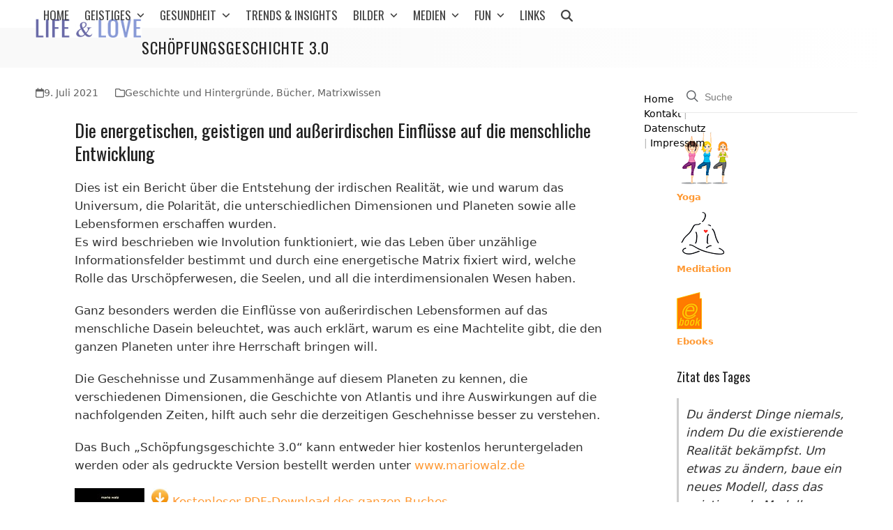

--- FILE ---
content_type: text/html; charset=UTF-8
request_url: https://www.lifeandlove.de/schoepfungsgeschichte-3-0/
body_size: 22063
content:
<!DOCTYPE html> <html lang="de" prefix="og: https://ogp.me/ns#" class="wpex-classic-style"> <head> <meta charset="UTF-8"> <link rel="profile" href="http://gmpg.org/xfn/11"> <meta name="viewport" content="width=device-width, initial-scale=1"> <title>Schöpfungsgeschichte 3.0 | LIFE &amp; LOVE</title> <meta name="description" content="Die Schöpfungsgeschichte und Zusammenhänge auf diesem Planeten, die verschiedenen Dimensionen, Atlantis und die Auswirkungen"/> <meta name="robots" content="follow, index, max-snippet:-1, max-video-preview:-1, max-image-preview:large"/> <link rel="canonical" href="https://www.lifeandlove.de/schoepfungsgeschichte-3-0/" /> <meta property="og:locale" content="de_DE" /> <meta property="og:type" content="article" /> <meta property="og:title" content="Schöpfungsgeschichte 3.0 | LIFE &amp; LOVE" /> <meta property="og:description" content="Die Schöpfungsgeschichte und Zusammenhänge auf diesem Planeten, die verschiedenen Dimensionen, Atlantis und die Auswirkungen" /> <meta property="og:url" content="https://www.lifeandlove.de/schoepfungsgeschichte-3-0/" /> <meta property="og:site_name" content="LIFE &amp; LOVE" /> <meta property="article:publisher" content="https://www.facebook.com/lifeandlove.de" /> <meta property="article:section" content="Geschichte und Hintergründe" /> <meta property="og:updated_time" content="2024-01-30T10:46:05+01:00" /> <meta property="og:image" content="https://www.lifeandlove.de/wp-content/uploads/2021/07/schoepfungsgeschichte_3.0.jpg" /> <meta property="og:image:secure_url" content="https://www.lifeandlove.de/wp-content/uploads/2021/07/schoepfungsgeschichte_3.0.jpg" /> <meta property="og:image:width" content="438" /> <meta property="og:image:height" content="600" /> <meta property="og:image:alt" content="schöpfung" /> <meta property="og:image:type" content="image/jpeg" /> <meta property="article:published_time" content="2021-07-09T13:22:48+02:00" /> <meta property="article:modified_time" content="2024-01-30T10:46:05+01:00" /> <meta name="twitter:card" content="summary_large_image" /> <meta name="twitter:title" content="Schöpfungsgeschichte 3.0 | LIFE &amp; LOVE" /> <meta name="twitter:description" content="Die Schöpfungsgeschichte und Zusammenhänge auf diesem Planeten, die verschiedenen Dimensionen, Atlantis und die Auswirkungen" /> <meta name="twitter:image" content="https://www.lifeandlove.de/wp-content/uploads/2021/07/schoepfungsgeschichte_3.0.jpg" /> <script type="application/ld+json" class="rank-math-schema">{"@context":"https://schema.org","@graph":[{"@type":"Place","@id":"https://www.lifeandlove.de/#place","address":{"@type":"PostalAddress","streetAddress":"Im Werth 44","postalCode":"46282 Dorsten","addressCountry":"Deutschland"}},{"@type":"Organization","@id":"https://www.lifeandlove.de/#organization","name":"onlinemedia","url":"https://www.lifeandlove.de","sameAs":["https://www.facebook.com/lifeandlove.de"],"email":"info@lifeandlove.de","address":{"@type":"PostalAddress","streetAddress":"Im Werth 44","postalCode":"46282 Dorsten","addressCountry":"Deutschland"},"logo":{"@type":"ImageObject","@id":"https://www.lifeandlove.de/#logo","url":"https://www.lifeandlove.de/wp-content/uploads/2021/04/logo-lifeandlove.jpg","contentUrl":"https://www.lifeandlove.de/wp-content/uploads/2021/04/logo-lifeandlove.jpg","caption":"LIFE &amp; LOVE","inLanguage":"de","width":"862","height":"751"},"location":{"@id":"https://www.lifeandlove.de/#place"}},{"@type":"WebSite","@id":"https://www.lifeandlove.de/#website","url":"https://www.lifeandlove.de","name":"LIFE &amp; LOVE","publisher":{"@id":"https://www.lifeandlove.de/#organization"},"inLanguage":"de"},{"@type":"ImageObject","@id":"https://www.lifeandlove.de/wp-content/uploads/2021/07/schoepfungsgeschichte_3.0.jpg","url":"https://www.lifeandlove.de/wp-content/uploads/2021/07/schoepfungsgeschichte_3.0.jpg","width":"438","height":"600","inLanguage":"de"},{"@type":"WebPage","@id":"https://www.lifeandlove.de/schoepfungsgeschichte-3-0/#webpage","url":"https://www.lifeandlove.de/schoepfungsgeschichte-3-0/","name":"Sch\u00f6pfungsgeschichte 3.0 | LIFE &amp; LOVE","datePublished":"2021-07-09T13:22:48+02:00","dateModified":"2024-01-30T10:46:05+01:00","isPartOf":{"@id":"https://www.lifeandlove.de/#website"},"primaryImageOfPage":{"@id":"https://www.lifeandlove.de/wp-content/uploads/2021/07/schoepfungsgeschichte_3.0.jpg"},"inLanguage":"de"},{"@type":"Person","@id":"https://www.lifeandlove.de/schoepfungsgeschichte-3-0/#author","name":"onlinemedia","image":{"@type":"ImageObject","@id":"https://secure.gravatar.com/avatar/f64e2609ae95d48383c5b3e88d0772b7f7ed564ce611366cbb0dc8fca14c4813?s=96&amp;d=mm&amp;r=g","url":"https://secure.gravatar.com/avatar/f64e2609ae95d48383c5b3e88d0772b7f7ed564ce611366cbb0dc8fca14c4813?s=96&amp;d=mm&amp;r=g","caption":"onlinemedia","inLanguage":"de"},"sameAs":["http://www.lifeandlove.de"],"worksFor":{"@id":"https://www.lifeandlove.de/#organization"}},{"@type":"Article","headline":"Sch\u00f6pfungsgeschichte 3.0 | LIFE &amp; LOVE","keywords":"sch\u00f6pfung,geschichte,au\u00dferirdisch","datePublished":"2021-07-09T13:22:48+02:00","dateModified":"2024-01-30T10:46:05+01:00","articleSection":"B\u00fccher, Geschichte und Hintergr\u00fcnde, Matrixwissen","author":{"@id":"https://www.lifeandlove.de/schoepfungsgeschichte-3-0/#author","name":"onlinemedia"},"publisher":{"@id":"https://www.lifeandlove.de/#organization"},"description":"Die Sch\u00f6pfungsgeschichte und Zusammenh\u00e4nge auf diesem Planeten, die verschiedenen Dimensionen, Atlantis und die Auswirkungen","name":"Sch\u00f6pfungsgeschichte 3.0 | LIFE &amp; LOVE","@id":"https://www.lifeandlove.de/schoepfungsgeschichte-3-0/#richSnippet","isPartOf":{"@id":"https://www.lifeandlove.de/schoepfungsgeschichte-3-0/#webpage"},"image":{"@id":"https://www.lifeandlove.de/wp-content/uploads/2021/07/schoepfungsgeschichte_3.0.jpg"},"inLanguage":"de","mainEntityOfPage":{"@id":"https://www.lifeandlove.de/schoepfungsgeschichte-3-0/#webpage"}}]}</script> <link rel='dns-prefetch' href='//fonts.googleapis.com' /> <link rel="alternate" type="application/rss+xml" title="LIFE &amp; LOVE &raquo; Feed" href="https://www.lifeandlove.de/feed/" /> <link rel="alternate" type="application/rss+xml" title="LIFE &amp; LOVE &raquo; Kommentar-Feed" href="https://www.lifeandlove.de/comments/feed/" /> <link rel="alternate" title="oEmbed (JSON)" type="application/json+oembed" href="https://www.lifeandlove.de/wp-json/oembed/1.0/embed?url=https%3A%2F%2Fwww.lifeandlove.de%2Fschoepfungsgeschichte-3-0%2F" /> <link rel="alternate" title="oEmbed (XML)" type="text/xml+oembed" href="https://www.lifeandlove.de/wp-json/oembed/1.0/embed?url=https%3A%2F%2Fwww.lifeandlove.de%2Fschoepfungsgeschichte-3-0%2F&#038;format=xml" /> <style id='wp-img-auto-sizes-contain-inline-css'>
img:is([sizes=auto i],[sizes^="auto," i]){contain-intrinsic-size:3000px 1500px}
/*# sourceURL=wp-img-auto-sizes-contain-inline-css */
</style> <link rel='stylesheet' id='pt-cv-public-style-css' href='https://www.lifeandlove.de/wp-content/plugins/content-views-query-and-display-post-page/public/assets/css/cv.css?ver=4.3' media='all' /> <link rel='stylesheet' id='pt-cv-public-pro-style-css' href='https://www.lifeandlove.de/wp-content/plugins/pt-content-views-pro/public/assets/css/cvpro.min.css?ver=7.3' media='all' /> <link rel='stylesheet' id='contact-form-7-css' href='https://www.lifeandlove.de/wp-content/plugins/contact-form-7/includes/css/styles.css?ver=6.1.4' media='all' /> <link rel='stylesheet' id='wpa-css-css' href='https://www.lifeandlove.de/wp-content/plugins/honeypot/includes/css/wpa.css?ver=2.3.04' media='all' /> <link rel='stylesheet' id='siq_icon_css-css' href='https://www.lifeandlove.de/wp-content/plugins/searchiq/assets/5.1/css/frontend/icon-moon.css?ver=1769979951' media='all' /> <link rel='stylesheet' id='siq_front_css-css' href='https://www.lifeandlove.de/wp-content/plugins/searchiq/assets/5.1/css/frontend/stylesheet.css?ver=1769979951' media='all' /> <link rel='stylesheet' id='tptn-style-left-thumbs-css' href='https://www.lifeandlove.de/wp-content/plugins/top-10/css/left-thumbs.min.css?ver=4.1.1' media='all' /> <style id='tptn-style-left-thumbs-inline-css'>

			.tptn-left-thumbs a {
				width: 250px;
				height: 250px;
				text-decoration: none;
			}
			.tptn-left-thumbs img {
				width: 250px;
				max-height: 250px;
				margin: auto;
			}
			.tptn-left-thumbs .tptn_title {
				width: 100%;
			}
			
/*# sourceURL=tptn-style-left-thumbs-inline-css */
</style> <link rel='stylesheet' id='tablepress-default-css' href='https://www.lifeandlove.de/wp-content/plugins/tablepress/css/build/default.css?ver=3.2.6' media='all' /> <link rel='stylesheet' id='wpex-tablepress-css' href='https://www.lifeandlove.de/wp-content/themes/Total/assets/css/frontend/tablepress.min.css?ver=6.3' media='all' /> <link rel='stylesheet' id='wpex-google-font-oswald-css' href='//fonts.googleapis.com/css2?family=Oswald:ital,wght@0,100;0,200;0,300;0,400;0,500;0,600;0,700;0,800;0,900;1,100;1,200;1,300;1,400;1,500;1,600;1,700;1,800;1,900&#038;display=swap&#038;subset=latin' media='all' /> <link rel='stylesheet' id='wpex-style-css' href='https://www.lifeandlove.de/wp-content/themes/Total/style.css?ver=6.3' media='all' /> <link rel='stylesheet' id='wpex-mobile-menu-breakpoint-max-css' href='https://www.lifeandlove.de/wp-content/themes/Total/assets/css/frontend/breakpoints/max.min.css?ver=6.3' media='only screen and (max-width:1080px)' /> <link rel='stylesheet' id='wpex-mobile-menu-breakpoint-min-css' href='https://www.lifeandlove.de/wp-content/themes/Total/assets/css/frontend/breakpoints/min.min.css?ver=6.3' media='only screen and (min-width:1081px)' /> <link rel='stylesheet' id='vcex-shortcodes-css' href='https://www.lifeandlove.de/wp-content/themes/Total/assets/css/frontend/vcex-shortcodes.min.css?ver=6.3' media='all' /> <link rel='stylesheet' id='heateor_sss_frontend_css-css' href='https://www.lifeandlove.de/wp-content/plugins/sassy-social-share/public/css/sassy-social-share-public.css?ver=3.3.79' media='all' /> <style id='heateor_sss_frontend_css-inline-css'>
.heateor_sss_button_instagram span.heateor_sss_svg,a.heateor_sss_instagram span.heateor_sss_svg{background:radial-gradient(circle at 30% 107%,#fdf497 0,#fdf497 5%,#fd5949 45%,#d6249f 60%,#285aeb 90%)}div.heateor_sss_horizontal_sharing a.heateor_sss_button_instagram span{background:#FFF!important;}div.heateor_sss_standard_follow_icons_container a.heateor_sss_button_instagram span{background:#FFF}.heateor_sss_horizontal_sharing .heateor_sss_svg,.heateor_sss_standard_follow_icons_container .heateor_sss_svg{background-color:#FFF!important;background:#FFF!important;color:#94A3B8;border-width:0px;border-style:solid;border-color:transparent}div.heateor_sss_horizontal_sharing span.heateor_sss_svg svg:hover path:not(.heateor_sss_no_fill),div.heateor_sss_horizontal_sharing span.heateor_sss_svg svg:hover ellipse, div.heateor_sss_horizontal_sharing span.heateor_sss_svg svg:hover circle, div.heateor_sss_horizontal_sharing span.heateor_sss_svg svg:hover polygon, div.heateor_sss_horizontal_sharing span.heateor_sss_svg svg:hover rect:not(.heateor_sss_no_fill){fill:#B2C1D6}div.heateor_sss_horizontal_sharing span.heateor_sss_svg svg:hover path.heateor_sss_svg_stroke, div.heateor_sss_horizontal_sharing span.heateor_sss_svg svg:hover rect.heateor_sss_svg_stroke{stroke:#B2C1D6}.heateor_sss_horizontal_sharing span.heateor_sss_svg:hover,.heateor_sss_standard_follow_icons_container span.heateor_sss_svg:hover{color:#B2C1D6;border-color:transparent;}.heateor_sss_vertical_sharing span.heateor_sss_svg,.heateor_sss_floating_follow_icons_container span.heateor_sss_svg{color:#fff;border-width:0px;border-style:solid;border-color:transparent;}.heateor_sss_vertical_sharing span.heateor_sss_svg:hover,.heateor_sss_floating_follow_icons_container span.heateor_sss_svg:hover{border-color:transparent;}@media screen and (max-width:783px) {.heateor_sss_vertical_sharing{display:none!important}}div.heateor_sss_sharing_title{text-align:center}div.heateor_sss_sharing_ul{width:100%;text-align:center;}div.heateor_sss_horizontal_sharing div.heateor_sss_sharing_ul a{float:none!important;display:inline-block;}
/*# sourceURL=heateor_sss_frontend_css-inline-css */
</style> <script async src="https://www.lifeandlove.de/wp-content/plugins/burst-statistics/assets/js/timeme/timeme.min.js?ver=1769085990" id="burst-timeme-js"></script> <script async src="https://www.lifeandlove.de/wp-content/uploads/burst/js/burst.min.js?ver=1769931905" id="burst-js"></script> <script src="https://www.lifeandlove.de/wp-includes/js/jquery/jquery.min.js?ver=3.7.1" id="jquery-core-js"></script> <script src="https://www.lifeandlove.de/wp-includes/js/jquery/jquery-migrate.min.js?ver=3.4.1" id="jquery-migrate-js"></script> <script src="https://www.lifeandlove.de/wp-content/uploads/amazingaudioplayer/sharedengine/amazingaudioplayer.js?ver=1.0" id="amazingaudioplayer-script-js"></script> <script id="wpex-core-js-extra">
var wpex_theme_params = {"selectArrowIcon":"\u003Cspan class=\"wpex-select-arrow__icon wpex-icon--sm wpex-flex wpex-icon\" aria-hidden=\"true\"\u003E\u003Csvg viewBox=\"0 0 24 24\" xmlns=\"http://www.w3.org/2000/svg\"\u003E\u003Crect fill=\"none\" height=\"24\" width=\"24\"/\u003E\u003Cg transform=\"matrix(0, -1, 1, 0, -0.115, 23.885)\"\u003E\u003Cpolygon points=\"17.77,3.77 16,2 6,12 16,22 17.77,20.23 9.54,12\"/\u003E\u003C/g\u003E\u003C/svg\u003E\u003C/span\u003E","customSelects":".widget_categories form,.widget_archive select,.vcex-form-shortcode select","scrollToHash":"1","localScrollFindLinks":"1","localScrollHighlight":"1","localScrollUpdateHash":"1","scrollToHashTimeout":"500","localScrollTargets":"li.local-scroll a, a.local-scroll, .local-scroll-link, .local-scroll-link \u003E a,.sidr-class-local-scroll-link,li.sidr-class-local-scroll \u003E span \u003E a,li.sidr-class-local-scroll \u003E a","scrollToBehavior":"smooth"};
//# sourceURL=wpex-core-js-extra
</script> <script src="https://www.lifeandlove.de/wp-content/themes/Total/assets/js/frontend/core.min.js?ver=6.3" id="wpex-core-js" defer data-wp-strategy="defer"></script> <script id="wpex-inline-js-after">
!function(){const e=document.querySelector("html"),t=()=>{const t=window.innerWidth-document.documentElement.clientWidth;t&&e.style.setProperty("--wpex-scrollbar-width",`${t}px`)};t(),window.addEventListener("resize",(()=>{t()}))}();
//# sourceURL=wpex-inline-js-after
</script> <script src="https://www.lifeandlove.de/wp-content/themes/Total/assets/js/frontend/search/drop-down.min.js?ver=6.3" id="wpex-search-drop_down-js" defer data-wp-strategy="defer"></script> <script id="wpex-sticky-header-js-extra">
var wpex_sticky_header_params = {"breakpoint":"1081"};
//# sourceURL=wpex-sticky-header-js-extra
</script> <script src="https://www.lifeandlove.de/wp-content/themes/Total/assets/js/frontend/sticky/header.min.js?ver=6.3" id="wpex-sticky-header-js" defer data-wp-strategy="defer"></script> <script id="wpex-mobile-menu-sidr-js-extra">
var wpex_mobile_menu_sidr_params = {"breakpoint":"1080","i18n":{"openSubmenu":"Open submenu of %s","closeSubmenu":"Close submenu of %s"},"openSubmenuIcon":"\u003Cspan class=\"wpex-open-submenu__icon wpex-transition-transform wpex-duration-300 wpex-icon\" aria-hidden=\"true\"\u003E\u003Csvg xmlns=\"http://www.w3.org/2000/svg\" viewBox=\"0 0 448 512\"\u003E\u003Cpath d=\"M201.4 342.6c12.5 12.5 32.8 12.5 45.3 0l160-160c12.5-12.5 12.5-32.8 0-45.3s-32.8-12.5-45.3 0L224 274.7 86.6 137.4c-12.5-12.5-32.8-12.5-45.3 0s-12.5 32.8 0 45.3l160 160z\"/\u003E\u003C/svg\u003E\u003C/span\u003E","source":"#site-navigation, #mobile-menu-search","side":"right","dark_surface":"","displace":"","aria_label":"Mobile menu","aria_label_close":"Close mobile menu","class":["wpex-mobile-menu"],"speed":"300"};
//# sourceURL=wpex-mobile-menu-sidr-js-extra
</script> <script src="https://www.lifeandlove.de/wp-content/themes/Total/assets/js/frontend/mobile-menu/sidr.min.js?ver=6.3" id="wpex-mobile-menu-sidr-js" defer data-wp-strategy="defer"></script> <link rel="https://api.w.org/" href="https://www.lifeandlove.de/wp-json/" /><link rel="alternate" title="JSON" type="application/json" href="https://www.lifeandlove.de/wp-json/wp/v2/posts/17195" /><link rel="EditURI" type="application/rsd+xml" title="RSD" href="https://www.lifeandlove.de/xmlrpc.php?rsd" /> <meta name="generator" content="WordPress 6.9" /> <link rel='shortlink' href='https://www.lifeandlove.de/?p=17195' /> <style> #h5vpQuickPlayer { width: 100%; max-width: 100%; margin: 0 auto; } </style> <script type="text/javascript">
						(function () {
							window.siqConfig = {
								engineKey: "167941cab8faaa72423b2b3bbc4af2d5"
							};
							window.siqConfig.baseUrl = "//pub.searchiq.co/";
							window.siqConfig.preview = true;
							var script = document.createElement("SCRIPT");
							script.src = window.siqConfig.baseUrl + "js/container/siq-container-2.js?cb=" + (Math.floor(Math.random()*999999)) + "&engineKey=" + siqConfig.engineKey;
							script.id = "siq-container";
							document.getElementsByTagName("HEAD")[0].appendChild(script);
						})();
					</script><script async src="https://www.googletagmanager.com/gtag/js?id=G-TS4M89GZNM"></script><script>
				window.dataLayer = window.dataLayer || [];
				function gtag(){dataLayer.push(arguments);}
				gtag('js', new Date());gtag('config', 'G-TS4M89GZNM', {"anonymize_ip":true,"allow_display_features":false,"link_attribution":false});</script><link rel="icon" href="https://www.lifeandlove.de/wp-content/uploads/2022/04/cropped-favicon-512-32x32.png" sizes="32x32" /> <link rel="icon" href="https://www.lifeandlove.de/wp-content/uploads/2022/04/cropped-favicon-512-192x192.png" sizes="192x192" /> <link rel="apple-touch-icon" href="https://www.lifeandlove.de/wp-content/uploads/2022/04/cropped-favicon-512-180x180.png" /> <meta name="msapplication-TileImage" content="https://www.lifeandlove.de/wp-content/uploads/2022/04/cropped-favicon-512-270x270.png" /> <style id="wp-custom-css">
			/* =Total Theme ----------------------------------------------- */.wpex-mb-40{margin-bottom:20px;}.wpex-ml-20{font-size:12px;}.wpex-border-t{border-top:none}.wpex-border-b{border-bottom:none}.page-header{background-image:linear-gradient(to left,white 0%,#f9f9f9 80%);}.page-subheading{margin-top:5px;}.wpex-py-20{padding-top:15px;padding-bottom:15px;}.single-blog-content{max-width:760px;margin:auto;}hr{margin:15px auto;background-color:#ddd;}.widget-title{font-family:'Oswald',sans-serif;font-weight:400;font-size:18px;}.tag-link-1,.tag-link-3{display:none;}/* =Global ----------------------------------------------- */body{font-family:system-ui,sans-serif;}a img:hover{opacity:0.8;box-shadow:none;}h1,.h1{font-size:28px;margin-bottom:15px;line-height:135%;}h2,.h2{font-size:26px;margin:10px 0 20px;line-height:1.3;}h3,.h3{font-family:'Oswald',serif;font-size:24px;margin:10px 0 20px;line-height:1.3;}h4,.h4{font-size:21px;margin:20px 0 12px;}h5,.h5{font-family:'Helvetica',serif;font-size:17px;font-weight:700;letter-spacing:-.1px;}.subtitle{margin-top:0;}.site-main .h1{display:none;}/* SEO-freundliche Bold-Alternative */.b{font-weight:700;}.sidr-inner a{color:#333;font-size:14px;}.sidr-inner a:hover{color:#FF9933;}.widget-area a{color:#FF9933;}.widget ul{margin-left:0;}figure{word-wrap:break-word;line-height:1.6;font-size:16px;}iframe{margin:10px 0;}ul,ol{margin:0 0 15px 0;list-style-position:outside;}ol li,ul li{margin:6px 0;}ul.inhalt{margin-left:0;margin-bottom:30px;}ol.inhalt li,ul.inhalt li{margin:0 0 12px;list-style:none;margin-left:0;line-height:18px;}.single-entry-meta{display:none;}.boldlinks a,#tablepress-1 b{font-weight:600;}.tagcloud{line-height:1.625;}.tagcloud a:hover{color:#FF9933;background-color:#FAFAFA;}.wp-caption .wp-caption-text{margin:5px 10px;}/* =Tabellen ----------------------------------------------- */table th,table td{vertical-align:top;border:none;padding:3px;}.tablepress thead th,.tablepress tfoot th,.tablepress>:where(thead,tfoot)>tr>*{background-color:#fff !important;}.dataTables_filter input[type="search"]{height:35px;font-weight:400;}.wpex-p-0{padding-top:4px;padding-bottom:1px;}.tablepress{width:100% !important;}.table-scrollable{width:100%;overflow-y:auto;margin:0 0 1em;}.table-scrollable::-webkit-scrollbar{width:14px;height:14px;}.table-scrollable::-webkit-scrollbar-thumb{border-radius:8px;border:3px solid #fff;background-color:rgba(0,0,0,.3);}.table>tbody>tr>td,.table>tbody>tr>th,.table>tfoot>tr>td,.table>tfoot>tr>th,.table>thead>tr>td,.table>thead>tr>th{border-top:none;}.wikitable{background-color:#f8f9fa;color:#202122;margin:1em 0;border:1px solid #a2a9b1;border-collapse:collapse;}.wikitable td{padding:1.2em 1.7em;}/* =Videos ----------------------------------------------- */.plyr__control--overlaid,.plyr__control--overlaid:hover{padding:20px !important;background:rgba(255,0,0,1) !important;}.plyr--video .plyr__control:focus-visible,.plyr--video .plyr__control:hover,.plyr--video .plyr__control[aria-expanded=true]{background:transparent !important;}.video-container{position:relative;padding-bottom:56.25%;height:0;overflow:hidden;}.video-container iframe,.video-container object,.video-container embed{position:absolute;top:0;left:0;width:100%;height:100%;}/* =Artikel / Ebooks / Augenyoga / Eso-Art ----------------------------------------------- */#artikel ul{padding-left:0;margin-left:0;}#artikel ul li{list-style-type:none;margin-bottom:40px;min-height:125px;}#artikel ul li a{float:right;margin-right:15px;}#artikel ul li .h4{font-size:18px;margin-bottom:8px;line-height:1.58;clear:left;}#artikel ul li h5{margin-top:-7px;margin-bottom:12px;color:#777 !important;}#artikel ul li img{width:146px;max-width:42%;float:left;margin-right:10px;}#artikel .s{width:100px;}#ebooks ul{padding-left:0;margin-bottom:-20px;}#ebooks ul li{list-style-type:none;clear:left;margin:40px 0;}#ebooks ul li .h4{font-size:17px;font-weight:700;margin-bottom:0;color:#666;}#ebooks ul li img{float:left;margin-right:10px;margin-bottom:10px;}#Augenyoga ul{margin-bottom:20px;}#Augenyoga ul li{list-style-type:disc;margin-left:20px;margin-bottom:5px;}.eso-art img{float:left;margin-right:10px;margin-bottom:10px;width:100px;max-width:28%;}.eso-art ul{padding-left:0;margin-left:0;}.eso-art li{list-style-type:none;clear:left;}.eso-art ul li h5{color:#777 !important;}.bashar a{font-weight:700;}.yogachannels img{border-radius:100%;margin-bottom:5px;}.yogachannels div{float:left;text-align:center;width:150px;padding:10px;height:180px;}blockquote,.wp-block-quote{max-width:90%;background:#F8F8F8;border:none;border-radius:5px;margin:20px auto;padding:20px;--wpex-blockquote-icon:none;--wpex-blockquote-icon-size:none;}blockquote p{font-size:17px;color:#333;margin:0 0 10px;}blockquote li{line-height:1.6;font-size:15px;color:#333;margin:0 0 10px;}/* =Fotos & Galerie ----------------------------------------------- */.portfolio{list-style:none;margin:0;}.portfolio li{float:left;margin:0 10px 10px 0;}.portfolio li a{font-weight:normal;}.description{font-size:12px;line-height:1.35;}.box{height:240px;width:120px;}.tos-caption{display:none;}.tos-close{right:12px;}.tos-close span:after,.tos-close span:before{width:12px;height:12px;}img.m20{margin:20px 0;}img.u20{margin-bottom:20px;}img.u15{margin-bottom:15px;}img.o20{margin-top:20px;}img.m15{margin:15px 0;}img.m10{margin:10px 0;}img.mx50{max-width:50%;}img.mx40{max-width:40%;}/* =Kontaktformular ----------------------------------------------- */.wpcf7{font-size:14px;margin:0;padding:0;}.wpcf7 label{font-size:14px;display:block;}.wpcf7 input,.wpcf7 textarea,.wpcf7 select{padding:6px;margin:5px 1px 3px 0;border:1px solid #CCC;border-radius:5px;width:90%;}.wpcf7 input[type=radio],.wpcf7 input[type=checkbox]{margin-left:-15px;margin-right:5px;width:15px;height:15px;}.wpcf7 textarea{height:200px;width:90%;}.wpcf7 input[type=submit]{font-size:14px;color:#444;background-color:#F7F7F7;background-image:linear-gradient(transparent,rgba(0,0,0,.05) 80%,rgba(0,0,0,.1));border:none;border-radius:20px;width:180px;margin:15px 0 10px;float:left;}.wpcf7 input:hover[type=submit]{background-color:#fff;}.wpcf7 input[type=text],.wpcf7 input[type="email"],.wpcf7 textarea{transition:all 0.3s ease-in-out;}.wpcf7 input[type=text]:focus,.wpcf7 input[type="email"]:focus,.wpcf7 textarea:focus{box-shadow:0 0 5px #66AFE9;border:1px solid #66AFE9;}.wpcf7 form.invalid .wpcf7-response-output,.wpcf7 form.unaccepted .wpcf7-response-output{border:1px solid #ffb900;border-radius:5px;width:90%;}.wpcf7 form.sent .wpcf7-response-output{border:1px solid #46b450;border-radius:5px;width:90%;}.wpcf7 form .wpcf7-response-output{margin:6em 0.5em 1em;}/* =Suche (eigene) ----------------------------------------------- */#dt-search-0{padding:7px 18px;border-top:0;border-left:0;border-right:0;}/* =SassyShare ----------------------------------------------- */.heateor_sss_sharing_container{margin-top:-15px;margin-left:10px;margin-bottom:10px;}div.heateor_sss_sharing_title{margin-bottom:10px;margin-top:25px;font-weight:normal !important;}.btn{display:inline-block;padding:6px 12px;margin-bottom:0;font-size:14px;font-weight:400;line-height:1.42857143;text-align:center;white-space:nowrap;vertical-align:middle;touch-action:manipulation;cursor:pointer;user-select:none;background-image:none;border:1px solid transparent;border-radius:4px;}.btn-default{color:#333;background-color:#fff;border-color:#ccc;margin-bottom:20px;}.btn-default:hover{background-color:#FAFAFA;text-decoration:none;}/* =Contents Views ----------------------------------------------- */.pt-cv-pinmas{padding-top:5px !important;}.pt-cv-title a,.panel-title{display:block;font-size:22px;line-height:26px;margin-bottom:5px;transition:color 0.3s ease;}.pt-cv-clear-pagination{margin-bottom:20px;}.pt-cv-thumbnail.pull-left{margin-bottom:0 !important;max-width:50% !important;max-height:110px;overflow:hidden;object-fit:cover;}@media (max-width:480px){.pt-cv-pinterest .pt-cv-content-item{padding-left:0;margin-left:0;}.pt-cv-thumbnail.pull-left{margin-right:12px !important;max-width:48% !important;}.pt-cv-pinterest.pt-cv-shadow .pt-cv-pinmas{border-top:none;border-bottom:1px solid rgba(0,0,0,.1);box-shadow:none !important;}.pt-cv-pinterest:not(.pt-cv-content-hover) .pt-cv-2-col .pt-cv-pinmas{padding-right:0;}}.pt-cv-wrapper .btn-group-sm>.btn,.pt-cv-wrapper .btn-sm{font-size:15px;}/* =Menue ----------------------------------------------- */#bottom-menu{margin-top:0;margin-bottom:50px;clear:left;font-size:14px;}#bottom-menu a{color:#000;}#bottom-menu a:hover,#bottom-menu a:focus{color:#FF9933;text-decoration:none;}ul li.menu-item,ul li.sidr-class-menu-item{margin:0 0 12px;}/* =SearchIQ ----------------------------------------------- */.siq-expandwdgt-icon{color:#5F6368 !important;}#siq-expandwdgt-cont .siq-expandwdgt{width:100%;}@media (max-width:480px){#siq-expandwdgt-cont .siq-expandwdgt{margin:0 auto;}}.siq_searchInner ::placeholder{color:#C1C1C1 !important;}body #siq_search_results .search-results-R div.search-results-title a:hover,body #siq_search_results .search-results-R div.search-results-title a:focus{color:#FF9933;text-decoration:underline;}#siq_search_results .siq_searchForm .siq_searchWrapper .siq_searchTop .siq_searchInner .siq_searchBox{background:#fff url(https://lifeandlove.de/images/search-bg.png) no-repeat 15px center !important;height:48px !important;}#siq_search_results .siq_ajax_search{padding:8px 0 6px 41px !important;}/* highlighted words */body #siq_search_results .search-results-R div.search-results-title a em{background-color:#fff !important;color:inherit;text-decoration:inherit;cursor:pointer;}#siq_search_results .search-results-R .sr-R-cont div em{font-weight:700;background-color:#fff !important;}/* headings and powered by */body .holdResults._siq_main_searchbox #siq-searchResultItems li.sectionHead{display:none !important;}#siq_search_results .srch-poweredbysiq{display:none;}/* pointless arrow on small screens */body #siq_search_results .img-responsive{display:none;}#siq-expandwdgt-cont .siq-expandwdgt-input{height:45px;padding:0 10px 0 40px;border:1px solid #e8e8e8 !important;border-radius:0;border-top:0 !important;border-right:0 !important;border-left:0 !important;font-size:16px !important;}#siq-expandwdgt-cont .siq-expandwdgt-icon{width:45px;line-height:40px;}#siq_search_results .siq_searchForm .siq_searchWrapper .siq_searchBox{border:1px solid #e8e8e8 !important;border-top:0px !important;border-right:0px !important;border-left:0px !important;}#siq_search_results .siq_ajax_search{box-shadow:inset 0 0 0 0 rgba(245,245,245,1) !important;}body #siq_search_results ._siq_pagination span.disabled{background-color:#fff !important;color:#fff !important;border-color:#fff !important;}body #siq_search_results .search-results-R .sr-R-cont div{font-size:17px;line-height:23px !important;}#siq_search_results .search-results-R .sr-R-cont{height:100px !important;}body #siq_search_results .search-results-R div.search-results-title a{font-size:21px !important;}/* =Related posts ----------------------------------------------- */.related-posts{padding-top:20px;}.postid-12482 .related-posts,.postid-12513 .related-posts,.postid-12556 .related-posts,.postid-12428 .related-posts{display:none;}/* Einzelne Unterseiten (korrigiert) */body.page-id-12476 .single-page-content,body.page-id-12474 .single-page-content{max-width:760px;margin:auto;}/* =Top10 Widget ----------------------------------------------- */.tptn-left-thumbs .tptn_title{font-family:'Oswald',serif !important;font-weight:400;line-height:21px !important;padding-bottom:5px;color:#555;}.tptn-left-thumbs img.tptn_thumb{padding:0 !important;border:none;box-shadow:none;border-radius:50%;}.tptn-left-thumbs ul li{margin-bottom:0;padding:10px 0 16px 0 !important;border-bottom:1px solid #ddd;}.tptn-left-thumbs .tptn_after_thumb a.tptn_link:hover .tptn_title{color:#FF9933 !important;}.tptn-left-thumbs .tptn_after_thumb .tptn_title{transition:color 0.3s ease;}/* =Sidebar ----------------------------------------------- */.responsive-block{text-align:left;margin:20px 0;}@media (max-width:959px){.responsive-block{text-align:center;}}.social-block{display:flex;justify-content:flex-start;gap:15px;margin:20px 0 0 0;padding-bottom:0;}.social-block img{vertical-align:middle;}@media (max-width:959px){.social-block{justify-content:center;flex-wrap:wrap;}}.single-blog-content sup{font-size:13px;margin-left:2px;text-decoration:none;display:inline-block;vertical-align:top;}.single-blog-content sup:hover{text-decoration:underline;text-underline-offset:1.5px;text-decoration-thickness:1.2px;}/* =Tagcloud / Post-Tags ----------------------------------------------- */:is(.tagcloud,.post-tags) a{font-size:16px !important;}/* =Audio-Player ----------------------------------------------- *//* Gesamt-Container */.mejs-container,.mejs-controls,.mejs-embed body{background:linear-gradient(to top,#EAEAEA 50%,#FCFCFC 50%) !important;border-radius:30px;}/* Buttons (Play,Pause,Mute etc.) dunkel einfärben *//* Grundzustand:Filter + Transition */.mejs-controls .mejs-button button{filter:invert(1) brightness(0.2) !important;}/* Hover über den Button-Container */.mejs-controls .mejs-playpause-button:hover,.mejs-controls .mejs-mute:hover{filter:invert(1) brightness(0.3) !important;}/* Fortschrittsanzeige */.mejs-controls .mejs-time-rail .mejs-time-total{background:#999 !important;/* Hintergrund der Leiste */}.mejs-controls .mejs-time-rail .mejs-time-loaded{background:#B0B0B0 !important;/* gepufferter Bereich */}.mejs-controls .mejs-time-rail .mejs-time-current{background:linear-gradient(to top,#3A93B1,#8CD6E2) !important;}/* Lautstärkeregler */.mejs-controls .mejs-horizontal-volume-total{background:#B0B0B0 !important;/* Hintergrund */border-radius:30px;}.mejs-controls .mejs-horizontal-volume-current{background:linear-gradient(to top,#3A93B1,#8CD6E2) !important;!important;/* aktueller Pegel */}/* Zeitanzeige (aktuelle Zeit + Dauer) */.mejs-controls .mejs-time{background:transparent !important;padding:20px 3px;/* etwas vertikales Padding für optische Mitte */display:flex;align-items:center;/* Text vertikal mittig */box-sizing:border-box;}.mejs-controls .mejs-currenttime,.mejs-controls .mejs-duration{color:#222 !important;font-weight:bold;font-size:13px;line-height:1;/* neutral,keine Verschiebung */}/* Handle deaktiviert */.mejs-container .mejs-controls .mejs-time-rail .mejs-time-handle .mejs-time-handle-content{display:none !important;}/* Hover-/Klick-Markierung im Fortschrittsbalken deaktivieren */.mejs-controls .mejs-time-rail .mejs-time-hovered{background:none !important;display:none !important;}.searchform-input{background:#fff;border-bottom:#e8e8e8 1px solid;font-size:16px;}#searchform-dropdown.wpex-p-15{padding-top:0;width:300px;}		</style> <style data-type="wpex-css" id="wpex-css">/*TYPOGRAPHY*/body{font-size:17px;color:#333333;line-height:1.53;}#site-logo .site-logo-text{font-family:Oswald;font-weight:400;font-size:32px;letter-spacing:1px;}.main-navigation-ul .link-inner{font-family:Oswald;text-transform:uppercase;}.main-navigation-ul .sub-menu .link-inner{font-size:13px;}.wpex-mobile-menu,#sidr-main{font-family:Oswald;text-transform:uppercase;}.page-header .page-header-title{font-family:Oswald;font-weight:400;font-size:22px;letter-spacing:1px;text-transform:uppercase;}.page-header .page-subheading{font-size:16px;}:root{--wpex-heading-font-family:Oswald;--wpex-heading-font-weight:400;}/*CUSTOMIZER STYLING*/:root{--wpex-link-color:#ff9933;--wpex-hover-heading-link-color:#ff9933;--wpex-site-logo-color:#8799d6;}#site-scroll-top:hover{background-color:#ff9933;}:root,.site-boxed.wpex-responsive #wrap{--wpex-container-max-width:92%;--wpex-container-width:1400px;}.header-padding{padding-block-start:23px;padding-block-end:17px;}.logo-padding{padding-block-start:3px;padding-block-end:12px;}#site-navigation-wrap{--wpex-hover-main-nav-link-color:#ff9933;--wpex-active-main-nav-link-color:#ff9933;--wpex-dropmenu-link-padding-y:1px;--wpex-hover-dropmenu-link-color:#ff9933;--wpex-active-dropmenu-link-color:#ff9933;--wpex-active-hover-dropmenu-link-color:#ff9933;}#searchform-dropdown{--wpex-dropmenu-colored-top-border-color:#ffffff;}.full-screen-overlay-nav-menu__link,.mobile-toggle-nav__link,.sidr-mobile-nav-menu__link{padding-block:4px;}@media only screen and (min-width:960px){:root{--wpex-content-area-width:74%;--wpex-primary-sidebar-width:22%;}}</style><style id='tptn-style-left-thumbs-widget_tptn_pop-2-inline-css'>

			.tptn-left-thumbs a {
				width: 250px;
				height: 250px;
				text-decoration: none;
			}
			.tptn-left-thumbs img {
				width: 250px;
				max-height: 250px;
				margin: auto;
			}
			.tptn-left-thumbs .tptn_title {
				width: 100%;
			}
			
			.tptn_posts_widget-widget_tptn_pop-2 img.tptn_thumb {
				width: 80px !important;
				height: 80px !important;
			}
			
/*# sourceURL=tptn-style-left-thumbs-widget_tptn_pop-2-inline-css */
</style> </head> <body class="wp-singular post-template-default single single-post postid-17195 single-format-standard wp-custom-logo wp-embed-responsive wp-theme-Total wpex-theme wpex-responsive full-width-main-layout site-full-width content-right-sidebar has-sidebar post-in-category-geschichte post-in-category-category-buecher post-in-category-matrixwissen sidebar-widget-icons hasnt-overlay-header has-mobile-menu wpex-mobile-toggle-menu-icon_buttons wpex-no-js" data-burst_id="17195" data-burst_type="post"> <a href="#content" class="skip-to-content">Skip to content</a> <span data-ls_id="#site_top" tabindex="-1"></span> <div id="outer-wrap" class="wpex-overflow-clip"> <div id="wrap" class="wpex-clr"> <div id="site-header-sticky-wrapper" class="wpex-sticky-header-holder not-sticky wpex-print-hidden"> <header id="site-header" class="header-one wpex-z-sticky wpex-dropdown-style-minimal fixed-scroll has-sticky-dropshadow dyn-styles wpex-print-hidden wpex-relative wpex-clr"> <div id="site-header-inner" class="header-one-inner header-padding container wpex-relative wpex-h-100 wpex-py-30 wpex-clr"> <div id="site-logo" class="site-branding header-one-logo logo-padding wpex-flex wpex-items-center wpex-float-left wpex-h-100"> <div id="site-logo-inner" ><a id="site-logo-link" href="https://www.lifeandlove.de/" rel="home" class="main-logo"><img src="https://www.lifeandlove.de/wp-content/uploads/2024/06/logo-lifeandlove-1.png" alt="LIFE &amp; LOVE" class="logo-img wpex-h-auto wpex-max-w-100 wpex-align-middle" width="152" height="134" data-no-retina data-skip-lazy fetchpriority="high"></a></div> </div> <div id="site-navigation-wrap" class="navbar-style-one navbar-fixed-height navbar-fixed-line-height wpex-stretch-megamenus hide-at-mm-breakpoint wpex-clr wpex-print-hidden"> <nav id="site-navigation" class="navigation main-navigation main-navigation-one wpex-clr" aria-label="Main menu"><ul id="menu-hauptmenue" class="main-navigation-ul dropdown-menu wpex-dropdown-menu wpex-dropdown-menu--onhover"><li id="menu-item-32874" class="menu-item menu-item-type-post_type menu-item-object-page menu-item-home menu-item-32874"><a href="https://www.lifeandlove.de/"><span class="link-inner">Home</span></a></li> <li id="menu-item-22518" class="menu-item menu-item-type-custom menu-item-object-custom menu-item-has-children menu-item-22518 dropdown"><a href="#"><span class="link-inner">Geistiges <span class="nav-arrow top-level"><span class="nav-arrow__icon wpex-icon wpex-icon--xs" aria-hidden="true"><svg xmlns="http://www.w3.org/2000/svg" viewBox="0 0 448 512"><path d="M201.4 342.6c12.5 12.5 32.8 12.5 45.3 0l160-160c12.5-12.5 12.5-32.8 0-45.3s-32.8-12.5-45.3 0L224 274.7 86.6 137.4c-12.5-12.5-32.8-12.5-45.3 0s-12.5 32.8 0 45.3l160 160z"/></svg></span></span></span></a> <ul class="sub-menu"> <li id="menu-item-14114" class="menu-item menu-item-type-post_type menu-item-object-page menu-item-14114"><a href="https://www.lifeandlove.de/geistiges-esoterik-spiritualitaet/"><span class="link-inner">Esoterik und Spiritualität</span></a></li> <li id="menu-item-14115" class="menu-item menu-item-type-post_type menu-item-object-page menu-item-14115"><a href="https://www.lifeandlove.de/geschichten/"><span class="link-inner">Geschichten</span></a></li> <li id="menu-item-14080" class="menu-item menu-item-type-post_type menu-item-object-page menu-item-14080"><a href="https://www.lifeandlove.de/sprueche/"><span class="link-inner">Sprüche und Zitate</span></a></li> <li id="menu-item-14116" class="menu-item menu-item-type-post_type menu-item-object-page menu-item-14116"><a href="https://www.lifeandlove.de/liebe/"><span class="link-inner">Liebe</span></a></li> <li id="menu-item-14117" class="menu-item menu-item-type-post_type menu-item-object-page menu-item-14117"><a href="https://www.lifeandlove.de/buecher/"><span class="link-inner">Bücher</span></a></li> <li id="menu-item-14118" class="menu-item menu-item-type-post_type menu-item-object-page menu-item-14118"><a href="https://www.lifeandlove.de/ebooks/"><span class="link-inner">Ebooks</span></a></li> <li id="menu-item-14119" class="menu-item menu-item-type-post_type menu-item-object-page menu-item-14119"><a href="https://www.lifeandlove.de/ein-kurs-in-wundern/"><span class="link-inner">Ein Kurs in Wundern</span></a></li> <li id="menu-item-36946" class="menu-item menu-item-type-taxonomy menu-item-object-category menu-item-36946"><a href="https://www.lifeandlove.de/leben-nach-dem-tod/"><span class="link-inner">Leben nach dem Tod</span></a></li> <li id="menu-item-36938" class="menu-item menu-item-type-taxonomy menu-item-object-category menu-item-36938"><a href="https://www.lifeandlove.de/channelings/"><span class="link-inner">Channelings</span></a></li> <li id="menu-item-36939" class="menu-item menu-item-type-taxonomy menu-item-object-category menu-item-36939"><a href="https://www.lifeandlove.de/aufstieg/"><span class="link-inner">Aufstieg</span></a></li> <li id="menu-item-36944" class="menu-item menu-item-type-taxonomy menu-item-object-category current-post-ancestor current-menu-parent current-post-parent menu-item-36944"><a href="https://www.lifeandlove.de/geschichte/"><span class="link-inner">Geschichte und Hintergründe</span></a></li> <li id="menu-item-37385" class="menu-item menu-item-type-taxonomy menu-item-object-category current-post-ancestor current-menu-parent current-post-parent menu-item-37385"><a href="https://www.lifeandlove.de/matrixwissen/"><span class="link-inner">Matrixwissen</span></a></li> <li id="menu-item-37587" class="menu-item menu-item-type-taxonomy menu-item-object-category menu-item-37587"><a href="https://www.lifeandlove.de/religion/"><span class="link-inner">Religion</span></a></li> </ul> </li> <li id="menu-item-36948" class="menu-item menu-item-type-taxonomy menu-item-object-category menu-item-has-children menu-item-36948 dropdown"><a href="https://www.lifeandlove.de/gesundheit/"><span class="link-inner">Gesundheit <span class="nav-arrow top-level"><span class="nav-arrow__icon wpex-icon wpex-icon--xs" aria-hidden="true"><svg xmlns="http://www.w3.org/2000/svg" viewBox="0 0 448 512"><path d="M201.4 342.6c12.5 12.5 32.8 12.5 45.3 0l160-160c12.5-12.5 12.5-32.8 0-45.3s-32.8-12.5-45.3 0L224 274.7 86.6 137.4c-12.5-12.5-32.8-12.5-45.3 0s-12.5 32.8 0 45.3l160 160z"/></svg></span></span></span></a> <ul class="sub-menu"> <li id="menu-item-14124" class="menu-item menu-item-type-post_type menu-item-object-page menu-item-14124"><a href="https://www.lifeandlove.de/yoga/"><span class="link-inner">Yoga</span></a></li> <li id="menu-item-14125" class="menu-item menu-item-type-post_type menu-item-object-page menu-item-14125"><a href="https://www.lifeandlove.de/tibeter/"><span class="link-inner">Tibeter</span></a></li> <li id="menu-item-14126" class="menu-item menu-item-type-post_type menu-item-object-page menu-item-14126"><a href="https://www.lifeandlove.de/bmi-rechner/"><span class="link-inner">BMI-Rechner</span></a></li> <li id="menu-item-36942" class="menu-item menu-item-type-taxonomy menu-item-object-category menu-item-36942"><a href="https://www.lifeandlove.de/psychologie/"><span class="link-inner">Psychologie</span></a></li> <li id="menu-item-14127" class="menu-item menu-item-type-post_type menu-item-object-page menu-item-14127"><a href="https://www.lifeandlove.de/besser-sehen-ohne-brille/"><span class="link-inner">Augentraining</span></a></li> <li id="menu-item-14128" class="menu-item menu-item-type-post_type menu-item-object-page menu-item-14128"><a href="https://www.lifeandlove.de/urin-therapie/"><span class="link-inner">Urin-Therapie</span></a></li> <li id="menu-item-14130" class="menu-item menu-item-type-post_type menu-item-object-page menu-item-14130"><a href="https://www.lifeandlove.de/meditations-anleitungen/"><span class="link-inner">Meditation</span></a></li> <li id="menu-item-32885" class="menu-item menu-item-type-post_type menu-item-object-page menu-item-32885"><a href="https://www.lifeandlove.de/meditations-cds/"><span class="link-inner">Meditations-CDs</span></a></li> <li id="menu-item-14132" class="menu-item menu-item-type-post_type menu-item-object-page menu-item-14132"><a href="https://www.lifeandlove.de/sexualitaet-und-spiritualitaet/"><span class="link-inner">Sex und Spiritualität</span></a></li> </ul> </li> <li id="menu-item-49525" class="menu-item menu-item-type-taxonomy menu-item-object-category menu-item-49525"><a href="https://www.lifeandlove.de/trends-insights/"><span class="link-inner">Trends &amp; Insights</span></a></li> <li id="menu-item-36933" class="menu-item menu-item-type-taxonomy menu-item-object-category menu-item-has-children menu-item-36933 dropdown"><a href="https://www.lifeandlove.de/bilder/"><span class="link-inner">Bilder <span class="nav-arrow top-level"><span class="nav-arrow__icon wpex-icon wpex-icon--xs" aria-hidden="true"><svg xmlns="http://www.w3.org/2000/svg" viewBox="0 0 448 512"><path d="M201.4 342.6c12.5 12.5 32.8 12.5 45.3 0l160-160c12.5-12.5 12.5-32.8 0-45.3s-32.8-12.5-45.3 0L224 274.7 86.6 137.4c-12.5-12.5-32.8-12.5-45.3 0s-12.5 32.8 0 45.3l160 160z"/></svg></span></span></span></a> <ul class="sub-menu"> <li id="menu-item-14087" class="menu-item menu-item-type-post_type menu-item-object-page menu-item-14087"><a href="https://www.lifeandlove.de/tier-bilder/"><span class="link-inner">Tiere</span></a></li> <li id="menu-item-14088" class="menu-item menu-item-type-post_type menu-item-object-page menu-item-14088"><a href="https://www.lifeandlove.de/erstaunliche-orte-bilder/"><span class="link-inner">Faszinierende Orte</span></a></li> <li id="menu-item-14107" class="menu-item menu-item-type-post_type menu-item-object-page menu-item-14107"><a href="https://www.lifeandlove.de/effects-and-illusions/"><span class="link-inner">Effekte und Illusionen</span></a></li> <li id="menu-item-32657" class="menu-item menu-item-type-post_type menu-item-object-page menu-item-32657"><a href="https://www.lifeandlove.de/whatsapp-lustigste-bilder/"><span class="link-inner">Lustige Profilbilder</span></a></li> <li id="menu-item-14086" class="menu-item menu-item-type-post_type menu-item-object-page menu-item-14086"><a href="https://www.lifeandlove.de/gallery1/"><span class="link-inner">Eigene Bilder</span></a></li> </ul> </li> <li id="menu-item-42270" class="menu-item menu-item-type-custom menu-item-object-custom menu-item-has-children menu-item-42270 dropdown"><a href="#"><span class="link-inner">Medien <span class="nav-arrow top-level"><span class="nav-arrow__icon wpex-icon wpex-icon--xs" aria-hidden="true"><svg xmlns="http://www.w3.org/2000/svg" viewBox="0 0 448 512"><path d="M201.4 342.6c12.5 12.5 32.8 12.5 45.3 0l160-160c12.5-12.5 12.5-32.8 0-45.3s-32.8-12.5-45.3 0L224 274.7 86.6 137.4c-12.5-12.5-32.8-12.5-45.3 0s-12.5 32.8 0 45.3l160 160z"/></svg></span></span></span></a> <ul class="sub-menu"> <li id="menu-item-14122" class="menu-item menu-item-type-post_type menu-item-object-page menu-item-14122"><a href="https://www.lifeandlove.de/spirituelle-videos/"><span class="link-inner">Spirituelle Videos</span></a></li> <li id="menu-item-42278" class="menu-item menu-item-type-taxonomy menu-item-object-category menu-item-42278"><a href="https://www.lifeandlove.de/dokumentationen/"><span class="link-inner">Dokumentationen</span></a></li> <li id="menu-item-36934" class="menu-item menu-item-type-taxonomy menu-item-object-category menu-item-36934"><a href="https://www.lifeandlove.de/sound/"><span class="link-inner">Sounds</span></a></li> <li id="menu-item-14514" class="menu-item menu-item-type-post_type menu-item-object-page menu-item-14514"><a href="https://www.lifeandlove.de/musik-und-jokes/"><span class="link-inner">Musik und Jokes</span></a></li> <li id="menu-item-14083" class="menu-item menu-item-type-post_type menu-item-object-page menu-item-14083"><a href="https://www.lifeandlove.de/star-trek-sounds/"><span class="link-inner">Star Trek Sounds</span></a></li> <li id="menu-item-14084" class="menu-item menu-item-type-post_type menu-item-object-page menu-item-14084"><a href="https://www.lifeandlove.de/musikvideo/"><span class="link-inner">Musik-Videos</span></a></li> </ul> </li> <li id="menu-item-22519" class="menu-item menu-item-type-custom menu-item-object-custom menu-item-has-children menu-item-22519 dropdown"><a href="#"><span class="link-inner">Fun <span class="nav-arrow top-level"><span class="nav-arrow__icon wpex-icon wpex-icon--xs" aria-hidden="true"><svg xmlns="http://www.w3.org/2000/svg" viewBox="0 0 448 512"><path d="M201.4 342.6c12.5 12.5 32.8 12.5 45.3 0l160-160c12.5-12.5 12.5-32.8 0-45.3s-32.8-12.5-45.3 0L224 274.7 86.6 137.4c-12.5-12.5-32.8-12.5-45.3 0s-12.5 32.8 0 45.3l160 160z"/></svg></span></span></span></a> <ul class="sub-menu"> <li id="menu-item-14109" class="menu-item menu-item-type-post_type menu-item-object-page menu-item-14109"><a href="https://www.lifeandlove.de/fun/"><span class="link-inner">Lustiges und Nettes</span></a></li> <li id="menu-item-14110" class="menu-item menu-item-type-post_type menu-item-object-page menu-item-14110"><a href="https://www.lifeandlove.de/fun-videos/"><span class="link-inner">Videos</span></a></li> <li id="menu-item-14111" class="menu-item menu-item-type-post_type menu-item-object-page menu-item-14111"><a href="https://www.lifeandlove.de/spiele_reaktionsspiel/"><span class="link-inner">Spiele</span></a></li> </ul> </li> <li id="menu-item-14133" class="menu-item menu-item-type-post_type menu-item-object-page menu-item-14133"><a href="https://www.lifeandlove.de/links/"><span class="link-inner">Links</span></a></li> <li class="search-toggle-li menu-item wpex-menu-extra no-icon-margin"><a href="#" class="site-search-toggle search-dropdown-toggle" role="button" aria-expanded="false" aria-controls="searchform-dropdown" aria-label="Search"><span class="link-inner"><span class="wpex-menu-search-text wpex-hidden">Suche</span><span class="wpex-menu-search-icon wpex-icon" aria-hidden="true"><svg xmlns="http://www.w3.org/2000/svg" viewBox="0 0 512 512"><path d="M416 208c0 45.9-14.9 88.3-40 122.7L502.6 457.4c12.5 12.5 12.5 32.8 0 45.3s-32.8 12.5-45.3 0L330.7 376c-34.4 25.2-76.8 40-122.7 40C93.1 416 0 322.9 0 208S93.1 0 208 0S416 93.1 416 208zM208 352a144 144 0 1 0 0-288 144 144 0 1 0 0 288z"/></svg></span></span></a></li></ul></nav> </div> <div id="mobile-menu" class="wpex-mobile-menu-toggle show-at-mm-breakpoint wpex-flex wpex-items-center wpex-absolute wpex-top-50 -wpex-translate-y-50 wpex-right-0"> <div class="wpex-inline-flex wpex-items-center"> <a href="#" class="mobile-menu-toggle" role="button" aria-expanded="false"><span class="mobile-menu-toggle__icon wpex-flex"><span class="wpex-hamburger-icon wpex-hamburger-icon--inactive wpex-hamburger-icon--animate" aria-hidden="true"><span></span></span></span><span class="screen-reader-text" data-open-text>Open mobile menu</span><span class="screen-reader-text" data-open-text>Close mobile menu</span></a> </div> </div> <div id="searchform-dropdown" class="header-searchform-wrap header-drop-widget header-drop-widget--colored-top-border wpex-invisible wpex-opacity-0 wpex-absolute wpex-transition-all wpex-duration-200 wpex-translate-Z-0 wpex-text-initial wpex-z-dropdown wpex-top-100 wpex-right-0 wpex-surface-1 wpex-text-2 wpex-p-15"> <form role="search" method="get" class="searchform searchform--header-dropdown wpex-flex" action="https://www.lifeandlove.de/" autocomplete="off"> <label for="searchform-input-697fc02f8addf" class="searchform-label screen-reader-text">Search</label> <input id="searchform-input-697fc02f8addf" type="search" class="searchform-input wpex-block wpex-border-0 wpex-outline-0 wpex-w-100 wpex-h-auto wpex-leading-relaxed wpex-rounded-0 wpex-text-2 wpex-surface-2 wpex-p-10 wpex-text-1em wpex-unstyled-input" name="s" placeholder="Suche" required> <button type="submit" class="searchform-submit wpex-hidden wpex-rounded-0 wpex-py-10 wpex-px-15" aria-label="Submit search"><span class="wpex-icon" aria-hidden="true"><svg xmlns="http://www.w3.org/2000/svg" viewBox="0 0 512 512"><path d="M416 208c0 45.9-14.9 88.3-40 122.7L502.6 457.4c12.5 12.5 12.5 32.8 0 45.3s-32.8 12.5-45.3 0L330.7 376c-34.4 25.2-76.8 40-122.7 40C93.1 416 0 322.9 0 208S93.1 0 208 0S416 93.1 416 208zM208 352a144 144 0 1 0 0-288 144 144 0 1 0 0 288z"/></svg></span></button> </form> </div> </div> </header> </div> <main id="main" class="site-main wpex-clr"> <header class="page-header default-page-header wpex-relative wpex-mb-40 wpex-surface-2 wpex-py-20 wpex-border-t wpex-border-b wpex-border-solid wpex-border-surface-3 wpex-text-2 wpex-supports-mods"> <div class="page-header-inner container"> <div class="page-header-content"> <h1 class="page-header-title wpex-block wpex-m-0 wpex-text-2xl"> <span>Schöpfungsgeschichte 3.0</span> </h1> </div></div> </header> <div id="content-wrap" class="container wpex-clr"> <div id="primary" class="content-area wpex-clr"> <div id="content" class="site-content wpex-clr"> <article id="single-blocks" class="single-blog-article wpex-first-mt-0 wpex-clr"> <ul class="meta wpex-text-sm wpex-text-3 wpex-mb-20 wpex-last-mr-0"> <li class="meta-date"><span class="meta-icon wpex-icon" aria-hidden="true"><svg xmlns="http://www.w3.org/2000/svg" viewBox="0 0 448 512"><path d="M152 24c0-13.3-10.7-24-24-24s-24 10.7-24 24V64H64C28.7 64 0 92.7 0 128v16 48V448c0 35.3 28.7 64 64 64H384c35.3 0 64-28.7 64-64V192 144 128c0-35.3-28.7-64-64-64H344V24c0-13.3-10.7-24-24-24s-24 10.7-24 24V64H152V24zM48 192H400V448c0 8.8-7.2 16-16 16H64c-8.8 0-16-7.2-16-16V192z"/></svg></span><time class="updated" datetime="2021-07-09">9. Juli 2021</time></li> <li class="meta-category"><span class="meta-icon wpex-icon" aria-hidden="true"><svg xmlns="http://www.w3.org/2000/svg" viewBox="0 0 512 512"><path d="M0 96C0 60.7 28.7 32 64 32H196.1c19.1 0 37.4 7.6 50.9 21.1L289.9 96H448c35.3 0 64 28.7 64 64V416c0 35.3-28.7 64-64 64H64c-35.3 0-64-28.7-64-64V96zM64 80c-8.8 0-16 7.2-16 16V416c0 8.8 7.2 16 16 16H448c8.8 0 16-7.2 16-16V160c0-8.8-7.2-16-16-16H286.6c-10.6 0-20.8-4.2-28.3-11.7L213.1 87c-4.5-4.5-10.6-7-17-7H64z"/></svg></span><span><a class="term-22" href="https://www.lifeandlove.de/geschichte/">Geschichte und Hintergründe</a>, <a class="term-34" href="https://www.lifeandlove.de/category-buecher/">Bücher</a>, <a class="term-36" href="https://www.lifeandlove.de/matrixwissen/">Matrixwissen</a></span></li></ul> <div class="single-blog-content single-content entry wpex-mt-20 wpex-mb-40 wpex-clr"><h2>Die energetischen, geistigen und außerirdischen Einflüsse auf die menschliche Entwicklung</h2> <p>Dies ist ein Bericht über die Entstehung der irdischen Realität, wie und warum das Universum, die Polarität, die unterschiedlichen Dimensionen und Planeten sowie alle Lebensformen erschaffen wurden.<br /> Es wird beschrieben wie Involution funktioniert, wie das Leben über unzählige Informationsfelder bestimmt und durch eine energetische Matrix fixiert wird, welche Rolle das Urschöpferwesen, die Seelen, und all die interdimensionalen Wesen haben.</p> <p>Ganz besonders werden die Einflüsse von außerirdischen Lebensformen auf das menschliche Dasein beleuchtet, was auch erklärt, warum es eine Machtelite gibt, die den ganzen Planeten unter ihre Herrschaft bringen will.</p> <p>Die Geschehnisse und Zusammenhänge auf diesem Planeten zu kennen, die verschiedenen Dimensionen, die Geschichte von Atlantis und ihre Auswirkungen auf die nachfolgenden Zeiten, hilft auch sehr die derzeitigen Geschehnisse besser zu verstehen.</p> <p>Das Buch &#8222;Schöpfungsgeschichte 3.0&#8220; kann entweder hier kostenlos heruntergeladen werden oder als gedruckte Version bestellt werden unter <a href="http://www.mariowalz.de/" target="_blank" rel="noopener">www.mariowalz.de</a></p> <p><img decoding="async" style="float: left; margin-right: 10px; margin-bottom: 10px;" src="/wp-content/uploads/2021/07/schopfungsgeschichte.jpg" alt="ebook-Download" width="100" /></p> <p><img decoding="async" style="margin-right: 5px;" src="/wp-content/uploads/2021/03/download-button.png" alt="ebook-Download" width="25" /><a href="/docs/Schoepfungsgeschichte_3.0.pdf" target="_blank" rel="noopener">Kostenloser PDF-Download des ganzen Buches</a></p> <p><img decoding="async" class="alignnone size-full wp-image-27187" src="https://www.lifeandlove.de/wp-content/uploads/2022/10/blank.gif" alt="Schöpfungsgeschichte" width="1" height="1" /></p> <div class='heateorSssClear'></div><div class='heateor_sss_sharing_container heateor_sss_horizontal_sharing' data-heateor-sss-href='https://www.lifeandlove.de/schoepfungsgeschichte-3-0/'><div class='heateor_sss_sharing_title' style="font-weight:bold" >Teilen:</div><div class="heateor_sss_sharing_ul"><a aria-label="Facebook" class="heateor_sss_facebook" href="https://www.facebook.com/sharer/sharer.php?u=https%3A%2F%2Fwww.lifeandlove.de%2Fschoepfungsgeschichte-3-0%2F" title="Facebook" rel="nofollow noopener" target="_blank" style="font-size:32px!important;box-shadow:none;display:inline-block;vertical-align:middle"><span class="heateor_sss_svg" style="background-color:#0765FE;width:26px;height:26px;border-radius:999px;display:inline-block;opacity:1;float:left;font-size:32px;box-shadow:none;display:inline-block;font-size:16px;padding:0 4px;vertical-align:middle;background-repeat:repeat;overflow:hidden;padding:0;cursor:pointer;box-sizing:content-box"><svg style="display:block;border-radius:999px;" focusable="false" aria-hidden="true" xmlns="http://www.w3.org/2000/svg" width="100%" height="100%" viewBox="0 0 32 32"><path fill="#94A3B8" d="M28 16c0-6.627-5.373-12-12-12S4 9.373 4 16c0 5.628 3.875 10.35 9.101 11.647v-7.98h-2.474V16H13.1v-1.58c0-4.085 1.849-5.978 5.859-5.978.76 0 2.072.15 2.608.298v3.325c-.283-.03-.775-.045-1.386-.045-1.967 0-2.728.745-2.728 2.683V16h3.92l-.673 3.667h-3.247v8.245C23.395 27.195 28 22.135 28 16Z"></path></svg></span></a><a aria-label="Telegram" class="heateor_sss_button_telegram" href="https://telegram.me/share/url?url=https%3A%2F%2Fwww.lifeandlove.de%2Fschoepfungsgeschichte-3-0%2F&text=Sch%C3%B6pfungsgeschichte%203.0" title="Telegram" rel="nofollow noopener" target="_blank" style="font-size:32px!important;box-shadow:none;display:inline-block;vertical-align:middle"><span class="heateor_sss_svg heateor_sss_s__default heateor_sss_s_telegram" style="background-color:#3da5f1;width:26px;height:26px;border-radius:999px;display:inline-block;opacity:1;float:left;font-size:32px;box-shadow:none;display:inline-block;font-size:16px;padding:0 4px;vertical-align:middle;background-repeat:repeat;overflow:hidden;padding:0;cursor:pointer;box-sizing:content-box"><svg style="display:block;border-radius:999px;" focusable="false" aria-hidden="true" xmlns="http://www.w3.org/2000/svg" width="100%" height="100%" viewBox="0 0 32 32"><path fill="#94A3B8" d="M25.515 6.896L6.027 14.41c-1.33.534-1.322 1.276-.243 1.606l5 1.56 1.72 5.66c.226.625.115.873.77.873.506 0 .73-.235 1.012-.51l2.43-2.363 5.056 3.734c.93.514 1.602.25 1.834-.863l3.32-15.638c.338-1.363-.52-1.98-1.41-1.577z"></path></svg></span></a><a aria-label="Whatsapp" class="heateor_sss_whatsapp" href="https://api.whatsapp.com/send?text=Sch%C3%B6pfungsgeschichte%203.0%20https%3A%2F%2Fwww.lifeandlove.de%2Fschoepfungsgeschichte-3-0%2F" title="Whatsapp" rel="nofollow noopener" target="_blank" style="font-size:32px!important;box-shadow:none;display:inline-block;vertical-align:middle"><span class="heateor_sss_svg" style="background-color:#55eb4c;width:26px;height:26px;border-radius:999px;display:inline-block;opacity:1;float:left;font-size:32px;box-shadow:none;display:inline-block;font-size:16px;padding:0 4px;vertical-align:middle;background-repeat:repeat;overflow:hidden;padding:0;cursor:pointer;box-sizing:content-box"><svg style="display:block;border-radius:999px;" focusable="false" aria-hidden="true" xmlns="http://www.w3.org/2000/svg" width="100%" height="100%" viewBox="-6 -5 40 40"><path class="heateor_sss_svg_stroke heateor_sss_no_fill" stroke="#94A3B8" stroke-width="2" fill="none" d="M 11.579798566743314 24.396926207859085 A 10 10 0 1 0 6.808479557110079 20.73576436351046"></path><path d="M 7 19 l -1 6 l 6 -1" class="heateor_sss_no_fill heateor_sss_svg_stroke" stroke="#94A3B8" stroke-width="2" fill="none"></path><path d="M 10 10 q -1 8 8 11 c 5 -1 0 -6 -1 -3 q -4 -3 -5 -5 c 4 -2 -1 -5 -1 -4" fill="#94A3B8"></path></svg></span></a><a aria-label="X" class="heateor_sss_button_x" href="https://twitter.com/intent/tweet?text=Sch%C3%B6pfungsgeschichte%203.0&url=https%3A%2F%2Fwww.lifeandlove.de%2Fschoepfungsgeschichte-3-0%2F" title="X" rel="nofollow noopener" target="_blank" style="font-size:32px!important;box-shadow:none;display:inline-block;vertical-align:middle"><span class="heateor_sss_svg heateor_sss_s__default heateor_sss_s_x" style="background-color:#2a2a2a;width:26px;height:26px;border-radius:999px;display:inline-block;opacity:1;float:left;font-size:32px;box-shadow:none;display:inline-block;font-size:16px;padding:0 4px;vertical-align:middle;background-repeat:repeat;overflow:hidden;padding:0;cursor:pointer;box-sizing:content-box"><svg width="100%" height="100%" style="display:block;border-radius:999px;" focusable="false" aria-hidden="true" xmlns="http://www.w3.org/2000/svg" viewBox="0 0 32 32"><path fill="#94A3B8" d="M21.751 7h3.067l-6.7 7.658L26 25.078h-6.172l-4.833-6.32-5.531 6.32h-3.07l7.167-8.19L6 7h6.328l4.37 5.777L21.75 7Zm-1.076 16.242h1.7L11.404 8.74H9.58l11.094 14.503Z"></path></svg></span></a><a class="heateor_sss_more" aria-label="More" title="More" rel="nofollow noopener" style="font-size: 32px!important;border:0;box-shadow:none;display:inline-block!important;font-size:16px;padding:0 4px;vertical-align: middle;display:inline;" href="https://www.lifeandlove.de/schoepfungsgeschichte-3-0/" onclick="event.preventDefault()"><span class="heateor_sss_svg" style="background-color:#ee8e2d;width:26px;height:26px;border-radius:999px;display:inline-block!important;opacity:1;float:left;font-size:32px!important;box-shadow:none;display:inline-block;font-size:16px;padding:0 4px;vertical-align:middle;display:inline;background-repeat:repeat;overflow:hidden;padding:0;cursor:pointer;box-sizing:content-box;" onclick="heateorSssMoreSharingPopup(this, 'https://www.lifeandlove.de/schoepfungsgeschichte-3-0/', 'Sch%C3%B6pfungsgeschichte%203.0', '' )"><svg xmlns="http://www.w3.org/2000/svg" xmlns:xlink="http://www.w3.org/1999/xlink" viewBox="-.3 0 32 32" version="1.1" width="100%" height="100%" style="display:block;border-radius:999px;" xml:space="preserve"><g><path fill="#94A3B8" d="M18 14V8h-4v6H8v4h6v6h4v-6h6v-4h-6z" fill-rule="evenodd"></path></g></svg></span></a></div><div class="heateorSssClear"></div></div><div class='heateorSssClear'></div></div> <div class="related-posts wpex-overflow-hidden wpex-mb-40 wpex-clr"> <h3 class="theme-heading border-bottom related-posts-title"><span class="text">Weitere interessante Beiträge</span></h3> <div class="wpex-row wpex-clr"> <article class="related-post col span_1_of_3 col-1 wpex-clr post-27846 post type-post status-publish format-standard has-post-thumbnail hentry category-trends-insights category-category-buecher category-psychologie entry has-media"> <div class="wpex-card wpex-card-blog-list_5"><div class="wpex-card-inner wpex-flex wpex-flex-row wpex-gap-20 wpex-items-center"><div class="wpex-card-media wpex-w-33 wpex-flex-shrink-0 wpex-self-stretch overlay-parent overlay-parent-1"><div class="wpex-card-thumbnail wpex-relative wpex-w-100 wpex-h-100"><a href="https://www.lifeandlove.de/dr-nehls-zombie-apokalypse/"><img width="800" height="450" src="https://www.lifeandlove.de/wp-content/uploads/2023/12/dr-nehls-zombie-apokalypse.jpg" class="wpex-align-middle wpex-w-100 wpex-h-100 wpex-object-cover" alt="Dr. Nehls: Es droht eine Zombie-Apokalypse!" loading="lazy" decoding="async" srcset="https://www.lifeandlove.de/wp-content/uploads/2023/12/dr-nehls-zombie-apokalypse.jpg 800w, https://www.lifeandlove.de/wp-content/uploads/2023/12/dr-nehls-zombie-apokalypse-300x169.jpg 300w, https://www.lifeandlove.de/wp-content/uploads/2023/12/dr-nehls-zombie-apokalypse-768x432.jpg 768w" sizes="auto, (max-width: 800px) 100vw, 800px" /></a></div></div><h4 class="wpex-card-title wpex-heading wpex-text-lg wpex-flex-grow"><a href="https://www.lifeandlove.de/dr-nehls-zombie-apokalypse/">Dr. Nehls: Es droht eine Zombie-Apokalypse!</a></h4></div></div> </article> <article class="related-post col span_1_of_3 col-2 wpex-clr post-28127 post type-post status-publish format-standard has-post-thumbnail hentry category-category-buecher entry has-media"> <div class="wpex-card wpex-card-blog-list_5"><div class="wpex-card-inner wpex-flex wpex-flex-row wpex-gap-20 wpex-items-center"><div class="wpex-card-media wpex-w-33 wpex-flex-shrink-0 wpex-self-stretch overlay-parent overlay-parent-1"><div class="wpex-card-thumbnail wpex-relative wpex-w-100 wpex-h-100"><a href="https://www.lifeandlove.de/334-promille-luege-ein-ex-illuminati-packt-aus/"><img width="292" height="475" src="https://www.lifeandlove.de/wp-content/uploads/2023/01/334-promille-luege.jpg" class="wpex-align-middle wpex-w-100 wpex-h-100 wpex-object-cover" alt="Ein Ex-Illuminati packt aus" loading="lazy" decoding="async" srcset="https://www.lifeandlove.de/wp-content/uploads/2023/01/334-promille-luege.jpg 292w, https://www.lifeandlove.de/wp-content/uploads/2023/01/334-promille-luege-184x300.jpg 184w" sizes="auto, (max-width: 292px) 100vw, 292px" /></a></div></div><h4 class="wpex-card-title wpex-heading wpex-text-lg wpex-flex-grow"><a href="https://www.lifeandlove.de/334-promille-luege-ein-ex-illuminati-packt-aus/">Ein Ex-Illuminati packt aus</a></h4></div></div> </article> <article class="related-post col span_1_of_3 col-3 wpex-clr post-32011 post type-post status-publish format-standard has-post-thumbnail hentry category-geschichte category-lisa-renee category-matrixwissen entry has-media"> <div class="wpex-card wpex-card-blog-list_5"><div class="wpex-card-inner wpex-flex wpex-flex-row wpex-gap-20 wpex-items-center"><div class="wpex-card-media wpex-w-33 wpex-flex-shrink-0 wpex-self-stretch overlay-parent overlay-parent-1"><div class="wpex-card-thumbnail wpex-relative wpex-w-100 wpex-h-100"><a href="https://www.lifeandlove.de/die-negative-alien-agenda-naa/"><img width="720" height="405" src="https://www.lifeandlove.de/wp-content/uploads/2023/06/negtive-alien-agenda.jpg" class="wpex-align-middle wpex-w-100 wpex-h-100 wpex-object-cover" alt="Die Negative Alien-Agenda (NAA)" loading="lazy" decoding="async" srcset="https://www.lifeandlove.de/wp-content/uploads/2023/06/negtive-alien-agenda.jpg 720w, https://www.lifeandlove.de/wp-content/uploads/2023/06/negtive-alien-agenda-300x169.jpg 300w" sizes="auto, (max-width: 720px) 100vw, 720px" /></a></div></div><h4 class="wpex-card-title wpex-heading wpex-text-lg wpex-flex-grow"><a href="https://www.lifeandlove.de/die-negative-alien-agenda-naa/">Die Negative Alien-Agenda (NAA)</a></h4></div></div> </article></div> </div> </article> </div> </div> <aside id="sidebar" class="sidebar-primary sidebar-container wpex-print-hidden"> <div id="sidebar-inner" class="sidebar-container-inner wpex-mb-40"><div id="siq_search_widget-6" class="sidebar-box widget widget_siq_search_widget wpex-mb-30 wpex-clr"><div id="siq-expandwdgt-cont" class="siq-expandwdgt-cont"> <form class="siq-expandwdgt" action="https://www.lifeandlove.de"> <input type="search" placeholder="Suche" value="" name="s" class="siq-expandwdgt-input"><input type="hidden" value="post,page" name="postTypes" /><span class="siq-expandwdgt-icon"></span> </form> </div></div><div id="custom_html-14" class="widget_text sidebar-box widget widget_custom_html wpex-mb-30 wpex-clr"><div class="textwidget custom-html-widget"><h2 style="display: none">Yoga, Meditation, Ebooks</h2> <h5 style="display: none">Gesundheit, Spiritualität, News, Fun, Liebe</h5> <div class="responsive-block"> <p style="margin-top: 0px; margin-bottom: 0px; line-height: 1.35"> <a title="Yoga-Übersicht" href="/yoga/"><img src="/wp-content/uploads/2021/03/menu-yoga.gif" alt="Yoga-Übersicht" width="80" height="80"><br> <font size="2"><b>Yoga</b></font></a></p> <p style="margin-bottom: 0px; line-height: 1.35"> <a title="Meditations-Übersicht" href="/meditations-anleitungen/"><img alt="Meditations-Übersicht" style="margin-top: 6px" src="/wp-content/uploads/2021/03/menu-meditation.gif" width="75" height="70"><br> <font size="2"><b>Meditation</b></font></a></p> <p style="margin-bottom: 0px; line-height: 1.35"> <a title="kostenlose ebooks zum Downloaden!" href="/ebooks/"><img alt="kostenlose ebooks zum Downloaden!" style="margin-top:24px" src="/wp-content/uploads/2021/03/ebook.gif" width="36" height="53"><br> <font size="2"><b>Ebooks</b></font></a></p> </div> <h3 style="display: none">Liebe, Spiritualität, Sexualität</h3></div></div><div id="custom_html-17" class="widget_text sidebar-box widget widget_custom_html wpex-mb-30 wpex-clr"><div class='widget-title wpex-heading wpex-text-md wpex-mb-20'>Zitat des Tages</div><div class="textwidget custom-html-widget"><div id="mein-zitat-widget" style="font-style:italic; padding:10px; border-left:3px solid #ccc;">Zitat wird geladen…</div> <script src="https://www.lifeandlove.de/wp-content/uploads/zitatdestages.js"></script> </div></div><div id="custom_html-16" class="widget_text sidebar-box widget widget_custom_html wpex-mb-30 wpex-clr"><div class='widget-title wpex-heading wpex-text-md wpex-mb-20'>Social Media LIFE &#038; LOVE:</div><div class="textwidget custom-html-widget"><div class="social-block"> <a target="_blank" href="https://www.facebook.com/lifeandlove.de"> <img title="Besuchen Sie uns auf facebook!" alt="Besuchen Sie uns auf facebook!" src="/wp-content/uploads/2021/03/facebook.png" width="40" height="40"></a> <a target="_blank" href="https://odysee.com/@lifeandlove:d"> <img title="Odysee" alt="Odysee" src="/wp-content/uploads/2024/09/odysee.png" width="40" height="40"></a> </div></div></div><div id="tag_cloud-2" class="sidebar-box widget widget_tag_cloud wpex-mb-30 wpex-clr"><div class='widget-title wpex-heading wpex-text-md wpex-mb-20'>Kategorien</div><div class="tagcloud"><a href="https://www.lifeandlove.de/geschichte/atlantis/" class="tag-cloud-link tag-link-19 tag-link-position-1" style="font-size: 1em;">Atlantis</a> <a href="https://www.lifeandlove.de/aufstieg/" class="tag-cloud-link tag-link-25 tag-link-position-2" style="font-size: 1em;">Aufstieg</a> <a href="https://www.lifeandlove.de/category-bashar/" class="tag-cloud-link tag-link-35 tag-link-position-3" style="font-size: 1em;">Bashar</a> <a href="https://www.lifeandlove.de/bilder/" class="tag-cloud-link tag-link-32 tag-link-position-4" style="font-size: 1em;">Bilder</a> <a href="https://www.lifeandlove.de/category-buecher/" class="tag-cloud-link tag-link-34 tag-link-position-5" style="font-size: 1em;">Bücher</a> <a href="https://www.lifeandlove.de/channelings/" class="tag-cloud-link tag-link-28 tag-link-position-6" style="font-size: 1em;">Channelings</a> <a href="https://www.lifeandlove.de/dokumentationen/" class="tag-cloud-link tag-link-39 tag-link-position-7" style="font-size: 1em;">Dokumentationen</a> <a href="https://www.lifeandlove.de/esoterik-und-spiritualitaet/ein-kurs-in-wundern/" class="tag-cloud-link tag-link-30 tag-link-position-8" style="font-size: 1em;">Ein Kurs in Wundern</a> <a href="https://www.lifeandlove.de/esoterik-und-spiritualitaet/" class="tag-cloud-link tag-link-17 tag-link-position-9" style="font-size: 1em;">Esoterik und Spiritualität</a> <a href="https://www.lifeandlove.de/geschichte/" class="tag-cloud-link tag-link-22 tag-link-position-10" style="font-size: 1em;">Geschichte und Hintergründe</a> <a href="https://www.lifeandlove.de/gesundheit/" class="tag-cloud-link tag-link-4 tag-link-position-11" style="font-size: 1em;">Gesundheit</a> <a href="https://www.lifeandlove.de/category-yoga/kundalini-yoga/" class="tag-cloud-link tag-link-16 tag-link-position-12" style="font-size: 1em;">Kundalini-Yoga</a> <a href="https://www.lifeandlove.de/leben-nach-dem-tod/" class="tag-cloud-link tag-link-24 tag-link-position-13" style="font-size: 1em;">Leben nach dem Tod</a> <a href="https://www.lifeandlove.de/allgemein/" class="tag-cloud-link tag-link-1 tag-link-position-14" style="font-size: 1em;">lifeandlove.de</a> <a href="https://www.lifeandlove.de/lisa-renee/" class="tag-cloud-link tag-link-47 tag-link-position-15" style="font-size: 1em;">Lisa Renee</a> <a href="https://www.lifeandlove.de/matrixwissen/" class="tag-cloud-link tag-link-36 tag-link-position-16" style="font-size: 1em;">Matrixwissen</a> <a href="https://www.lifeandlove.de/category-meditation/" class="tag-cloud-link tag-link-11 tag-link-position-17" style="font-size: 1em;">Meditation</a> <a href="https://www.lifeandlove.de/category-yoga/pranayama/" class="tag-cloud-link tag-link-14 tag-link-position-18" style="font-size: 1em;">Pranayama</a> <a href="https://www.lifeandlove.de/category-buecher/prentice-mulford/" class="tag-cloud-link tag-link-41 tag-link-position-19" style="font-size: 1em;">Prentice Mulford</a> <a href="https://www.lifeandlove.de/psychologie/" class="tag-cloud-link tag-link-23 tag-link-position-20" style="font-size: 1em;">Psychologie</a> <a href="https://www.lifeandlove.de/religion/" class="tag-cloud-link tag-link-37 tag-link-position-21" style="font-size: 1em;">Religion</a> <a href="https://www.lifeandlove.de/sex-und-spirituallitaet/" class="tag-cloud-link tag-link-31 tag-link-position-22" style="font-size: 1em;">Sex und Spirituallität</a> <a href="https://www.lifeandlove.de/sound/" class="tag-cloud-link tag-link-26 tag-link-position-23" style="font-size: 1em;">Sounds</a> <a href="https://www.lifeandlove.de/category-spirituelle-videos/" class="tag-cloud-link tag-link-42 tag-link-position-24" style="font-size: 1em;">Spirituelle Videos</a> <a href="https://www.lifeandlove.de/startseite/" class="tag-cloud-link tag-link-3 tag-link-position-25" style="font-size: 1em;">Startseite</a> <a href="https://www.lifeandlove.de/trends-insights/" class="tag-cloud-link tag-link-7 tag-link-position-26" style="font-size: 1em;">Trends &amp; Insights</a> <a href="https://www.lifeandlove.de/gesundheit/urintherapie/" class="tag-cloud-link tag-link-46 tag-link-position-27" style="font-size: 1em;">Urintherapie</a> <a href="https://www.lifeandlove.de/category-meditation/vipassana/" class="tag-cloud-link tag-link-12 tag-link-position-28" style="font-size: 1em;">Vipassana</a> <a href="https://www.lifeandlove.de/category-yoga/" class="tag-cloud-link tag-link-13 tag-link-position-29" style="font-size: 1em;">Yoga</a></div> </div><div id="widget_tptn_pop-2" class="sidebar-box widget tptn_posts_list_widget wpex-mb-30 wpex-clr"><div class='widget-title wpex-heading wpex-text-md wpex-mb-20'>Beliebte Beiträge</div><div class="tptn_posts_daily tptn_posts_widget tptn_posts_widget-widget_tptn_pop-2 tptn-left-thumbs"><ul><li><a href="https://www.lifeandlove.de/matrix-hack-reptilianer-und-gedankenkontrolle/" class="tptn_link"><img width="150" height="150" src="https://www.lifeandlove.de/wp-content/uploads/2026/01/Reptilian-Matrix-150x150.jpg" class="tptn_featured tptn_thumb size-thumbnail" alt="Reptilian-Matrix" style="" title="Der Matrix-Hack der Reptilianer und die Gedankenkontrolle" decoding="async" loading="lazy" srcset="https://www.lifeandlove.de/wp-content/uploads/2026/01/Reptilian-Matrix-150x150.jpg 150w, https://www.lifeandlove.de/wp-content/uploads/2026/01/Reptilian-Matrix-250x250.jpg 250w" sizes="auto, (max-width: 150px) 100vw, 150px" srcset="https://www.lifeandlove.de/wp-content/uploads/2026/01/Reptilian-Matrix-150x150.jpg 150w, https://www.lifeandlove.de/wp-content/uploads/2026/01/Reptilian-Matrix-250x250.jpg 250w" /></a><span class="tptn_after_thumb"><a href="https://www.lifeandlove.de/matrix-hack-reptilianer-und-gedankenkontrolle/" class="tptn_link"><span class="tptn_title">Der Matrix-Hack der Reptilianer und die Gedankenkontrolle</span></a></span></li><li><a href="https://www.lifeandlove.de/osho-beschreibt-seine-erleuchtung/" class="tptn_link"><img width="150" height="150" src="https://www.lifeandlove.de/wp-content/uploads/2021/08/osho-150x150.jpg" class="tptn_featured tptn_thumb size-thumbnail" alt="osho" style="" title="Osho beschreibt seine Erleuchtung" decoding="async" loading="lazy" srcset="https://www.lifeandlove.de/wp-content/uploads/2021/08/osho-150x150.jpg 150w, https://www.lifeandlove.de/wp-content/uploads/2021/08/osho-60x60.jpg 60w" sizes="auto, (max-width: 150px) 100vw, 150px" srcset="https://www.lifeandlove.de/wp-content/uploads/2021/08/osho-150x150.jpg 150w, https://www.lifeandlove.de/wp-content/uploads/2021/08/osho-60x60.jpg 60w" /></a><span class="tptn_after_thumb"><a href="https://www.lifeandlove.de/osho-beschreibt-seine-erleuchtung/" class="tptn_link"><span class="tptn_title">Osho beschreibt seine Erleuchtung</span></a></span></li><li><a href="https://www.lifeandlove.de/warum-sich-spirituell-erwachte-zurueckziehen/" class="tptn_link"><img width="150" height="150" src="https://www.lifeandlove.de/wp-content/uploads/2025/12/erwacht-allein-150x150.jpg" class="tptn_featured tptn_thumb size-thumbnail" alt="Woman raising her arms at sunrise." style="" title="Warum sich spirituell Erwachte zurückziehen" decoding="async" loading="lazy" srcset="https://www.lifeandlove.de/wp-content/uploads/2025/12/erwacht-allein-150x150.jpg 150w, https://www.lifeandlove.de/wp-content/uploads/2025/12/erwacht-allein-250x250.jpg 250w" sizes="auto, (max-width: 150px) 100vw, 150px" srcset="https://www.lifeandlove.de/wp-content/uploads/2025/12/erwacht-allein-150x150.jpg 150w, https://www.lifeandlove.de/wp-content/uploads/2025/12/erwacht-allein-250x250.jpg 250w" /></a><span class="tptn_after_thumb"><a href="https://www.lifeandlove.de/warum-sich-spirituell-erwachte-zurueckziehen/" class="tptn_link"><span class="tptn_title">Warum sich spirituell Erwachte zurückziehen</span></a></span></li><li><a href="https://www.lifeandlove.de/shedding-geimpfte-gefaehrlich-fuer-die-ungeimpften/" class="tptn_link"><img width="150" height="150" src="https://www.lifeandlove.de/wp-content/uploads/2021/09/impf-shedding-150x150.jpg" class="tptn_featured tptn_thumb size-thumbnail" alt="impf-shedding" style="" title="Shedding: Geimpfte gefährlich für die Ungeimpften?" decoding="async" loading="lazy" srcset="https://www.lifeandlove.de/wp-content/uploads/2021/09/impf-shedding-150x150.jpg 150w, https://www.lifeandlove.de/wp-content/uploads/2021/09/impf-shedding-100x100.jpg 100w" sizes="auto, (max-width: 150px) 100vw, 150px" srcset="https://www.lifeandlove.de/wp-content/uploads/2021/09/impf-shedding-150x150.jpg 150w, https://www.lifeandlove.de/wp-content/uploads/2021/09/impf-shedding-100x100.jpg 100w" /></a><span class="tptn_after_thumb"><a href="https://www.lifeandlove.de/shedding-geimpfte-gefaehrlich-fuer-die-ungeimpften/" class="tptn_link"><span class="tptn_title">Shedding: Geimpfte gefährlich für die Ungeimpften?</span></a></span></li><li><a href="https://www.lifeandlove.de/organische-portale/" class="tptn_link"><img width="150" height="150" src="https://www.lifeandlove.de/wp-content/uploads/2022/08/organic-portal-150x150.jpg" class="tptn_featured tptn_thumb size-thumbnail" alt="organic-portal" style="" title="Organische Portale – seelenlose Menschen" decoding="async" loading="lazy" srcset="https://www.lifeandlove.de/wp-content/uploads/2022/08/organic-portal-150x150.jpg 150w, https://www.lifeandlove.de/wp-content/uploads/2022/08/organic-portal-400x400.jpg 400w, https://www.lifeandlove.de/wp-content/uploads/2022/08/organic-portal-100x100.jpg 100w" sizes="auto, (max-width: 150px) 100vw, 150px" srcset="https://www.lifeandlove.de/wp-content/uploads/2022/08/organic-portal-150x150.jpg 150w, https://www.lifeandlove.de/wp-content/uploads/2022/08/organic-portal-400x400.jpg 400w, https://www.lifeandlove.de/wp-content/uploads/2022/08/organic-portal-100x100.jpg 100w" /></a><span class="tptn_after_thumb"><a href="https://www.lifeandlove.de/organische-portale/" class="tptn_link"><span class="tptn_title">Organische Portale – seelenlose Menschen</span></a></span></li><li><a href="https://www.lifeandlove.de/corona-impfungen-aus-spiritueller-sicht/" class="tptn_link"><img width="150" height="150" src="https://www.lifeandlove.de/wp-content/uploads/2022/07/impfung-spirituell-150x150.jpg" class="tptn_featured tptn_thumb size-thumbnail" alt="impfung-spirituell" style="" title="Corona-Impfungen aus spiritueller Sicht" decoding="async" loading="lazy" srcset="https://www.lifeandlove.de/wp-content/uploads/2022/07/impfung-spirituell-150x150.jpg 150w, https://www.lifeandlove.de/wp-content/uploads/2022/07/impfung-spirituell-100x100.jpg 100w" sizes="auto, (max-width: 150px) 100vw, 150px" srcset="https://www.lifeandlove.de/wp-content/uploads/2022/07/impfung-spirituell-150x150.jpg 150w, https://www.lifeandlove.de/wp-content/uploads/2022/07/impfung-spirituell-100x100.jpg 100w" /></a><span class="tptn_after_thumb"><a href="https://www.lifeandlove.de/corona-impfungen-aus-spiritueller-sicht/" class="tptn_link"><span class="tptn_title">Corona-Impfungen aus spiritueller Sicht</span></a></span></li><li><a href="https://www.lifeandlove.de/gnostik-und-die-archonten/" class="tptn_link"><img width="150" height="150" src="https://www.lifeandlove.de/wp-content/uploads/2025/02/aliens-150x150.jpg" class="tptn_featured tptn_thumb size-thumbnail" alt="aliens" style="" title="Gnostik und die Archonten" decoding="async" loading="lazy" /></a><span class="tptn_after_thumb"><a href="https://www.lifeandlove.de/gnostik-und-die-archonten/" class="tptn_link"><span class="tptn_title">Gnostik und die Archonten</span></a></span></li><li><a href="https://www.lifeandlove.de/mantra-om-namah-shivaya-bedeutung-und-wirkung/" class="tptn_link"><img width="150" height="150" src="https://www.lifeandlove.de/wp-content/uploads/2024/06/Om-Namah-Shivaya-150x150.jpg" class="tptn_featured tptn_thumb size-thumbnail" alt="Om-Namah-Shivaya" style="" title="Om Namah Shivaya: Bedeutung und Wirkung des Mantras" decoding="async" loading="lazy" /></a><span class="tptn_after_thumb"><a href="https://www.lifeandlove.de/mantra-om-namah-shivaya-bedeutung-und-wirkung/" class="tptn_link"><span class="tptn_title">Om Namah Shivaya: Bedeutung und Wirkung des Mantras</span></a></span></li><li><a href="https://www.lifeandlove.de/parasiten-und-energiewesen/" class="tptn_link"><img width="150" height="150" src="https://www.lifeandlove.de/wp-content/uploads/2026/01/Parasiten-1-150x150.jpg" class="tptn_featured tptn_thumb size-thumbnail" alt="Parasiten-1" style="" title="Wie Parasiten und Energiewesen dich beeinflussen" decoding="async" loading="lazy" srcset="https://www.lifeandlove.de/wp-content/uploads/2026/01/Parasiten-1-150x150.jpg 150w, https://www.lifeandlove.de/wp-content/uploads/2026/01/Parasiten-1-250x250.jpg 250w" sizes="auto, (max-width: 150px) 100vw, 150px" srcset="https://www.lifeandlove.de/wp-content/uploads/2026/01/Parasiten-1-150x150.jpg 150w, https://www.lifeandlove.de/wp-content/uploads/2026/01/Parasiten-1-250x250.jpg 250w" /></a><span class="tptn_after_thumb"><a href="https://www.lifeandlove.de/parasiten-und-energiewesen/" class="tptn_link"><span class="tptn_title">Wie Parasiten und Energiewesen dich beeinflussen</span></a></span></li><li><a href="https://www.lifeandlove.de/bashar/" class="tptn_link"><img width="150" height="150" src="https://www.lifeandlove.de/wp-content/uploads/2021/03/Darryl-Anka-300-150x150.jpg" class="tptn_featured tptn_thumb size-thumbnail" alt="Darryl-Anka-300" style="" title="Bashar - gechannelt von Darryl Anka" decoding="async" loading="lazy" srcset="https://www.lifeandlove.de/wp-content/uploads/2021/03/Darryl-Anka-300-150x150.jpg 150w, https://www.lifeandlove.de/wp-content/uploads/2021/03/Darryl-Anka-300-100x100.jpg 100w" sizes="auto, (max-width: 150px) 100vw, 150px" srcset="https://www.lifeandlove.de/wp-content/uploads/2021/03/Darryl-Anka-300-150x150.jpg 150w, https://www.lifeandlove.de/wp-content/uploads/2021/03/Darryl-Anka-300-100x100.jpg 100w" /></a><span class="tptn_after_thumb"><a href="https://www.lifeandlove.de/bashar/" class="tptn_link"><span class="tptn_title">Bashar &#8211; gechannelt von Darryl Anka</span></a></span></li></ul><div class="tptn_clear"></div></div><br /></div></div> </aside> </div> </main> <div id="footer-bottom" class="wpex-py-20 wpex-text-sm wpex-text-center wpex-md-text-left wpex-print-hidden"> <div id="footer-bottom-inner" class="container"><div class="footer-bottom-flex wpex-flex wpex-flex-col wpex-gap-10 wpex-md-flex-row wpex-md-justify-between wpex-md-items-center"> <div id="copyright" class="wpex-last-mb-0"><p id="bottom-menu"><a href="https://www.lifeandlove.de/">Home</a> <span style="color: #b4b4b4">|</span> <a href="/kontakt/">Kontakt</a> <span style="color: #b4b4b4">|</span> <a href="/datenschutz/">Datenschutz</a> <span style="color: #b4b4b4">|</span> <a href="/impressum/">Impressum</a> </p> </div> </div></div> </div> </div> </div> <a href="#top" id="site-scroll-top" class="wpex-z-popover wpex-flex wpex-items-center wpex-justify-center wpex-fixed wpex-rounded-full wpex-text-center wpex-box-content wpex-transition-all wpex-duration-200 wpex-bottom-0 wpex-right-0 wpex-mr-25 wpex-mb-25 wpex-no-underline wpex-print-hidden wpex-surface-2 wpex-text-4 wpex-hover-bg-accent wpex-invisible wpex-opacity-0"><span class="wpex-flex wpex-icon" aria-hidden="true"><svg xmlns="http://www.w3.org/2000/svg" viewBox="0 0 512 512"><path d="M233.4 105.4c12.5-12.5 32.8-12.5 45.3 0l192 192c12.5 12.5 12.5 32.8 0 45.3s-32.8 12.5-45.3 0L256 173.3 86.6 342.6c-12.5 12.5-32.8 12.5-45.3 0s-12.5-32.8 0-45.3l192-192z"/></svg></span><span class="screen-reader-text">An den Anfang scrollen</span></a> <div id="mobile-menu-search" class="wpex-hidden"> <form method="get" action="https://www.lifeandlove.de/" class="mobile-menu-searchform wpex-relative"> <label for="mobile-menu-search-input" class="screen-reader-text">Search</label> <input id="mobile-menu-search-input" class="mobile-menu-searchform__input wpex-unstyled-input wpex-outline-0 wpex-w-100" type="search" name="s" autocomplete="off" placeholder="Suche" required> <button type="submit" class="mobile-menu-searchform__submit searchform-submit wpex-unstyled-button wpex-block wpex-absolute wpex-top-50 wpex-text-right" aria-label="Submit search"><span class="wpex-icon" aria-hidden="true"><svg xmlns="http://www.w3.org/2000/svg" viewBox="0 0 512 512"><path d="M416 208c0 45.9-14.9 88.3-40 122.7L502.6 457.4c12.5 12.5 12.5 32.8 0 45.3s-32.8 12.5-45.3 0L330.7 376c-34.4 25.2-76.8 40-122.7 40C93.1 416 0 322.9 0 208S93.1 0 208 0S416 93.1 416 208zM208 352a144 144 0 1 0 0-288 144 144 0 1 0 0 288z"/></svg></span></button> </form> </div> <template id="wpex-template-sidr-mobile-menu-top"> <div class="wpex-mobile-menu__top wpex-p-20 wpex-gap-15 wpex-flex wpex-justify-between wpex-flex-row-reverse"> <a href="#" role="button" class="wpex-mobile-menu__close wpex-inline-flex wpex-no-underline" aria-label="Close mobile menu"><span class="wpex-mobile-menu__close-icon wpex-flex wpex-icon wpex-icon--xl" aria-hidden="true"><svg xmlns="http://www.w3.org/2000/svg" viewBox="0 0 24 24"><path d="M0 0h24v24H0V0z" fill="none"/><path d="M19 6.41L17.59 5 12 10.59 6.41 5 5 6.41 10.59 12 5 17.59 6.41 19 12 13.41 17.59 19 19 17.59 13.41 12 19 6.41z"/></svg></span></a> </div> </template> <div class="wpex-sidr-overlay wpex-fixed wpex-inset-0 wpex-hidden wpex-z-backdrop wpex-bg-backdrop"></div> <script type="speculationrules">
{"prefetch":[{"source":"document","where":{"and":[{"href_matches":"/*"},{"not":{"href_matches":["/wp-*.php","/wp-admin/*","/wp-content/uploads/*","/wp-content/*","/wp-content/plugins/*","/wp-content/themes/Total/*","/*\\?(.+)"]}},{"not":{"selector_matches":"a[rel~=\"nofollow\"]"}},{"not":{"selector_matches":".no-prefetch, .no-prefetch a"}}]},"eagerness":"conservative"}]}
</script> <style>
        /* .plyr__progress input[type=range]::-ms-scrollbar-track {
            box-shadow: none !important;
        }

        .plyr__progress input[type=range]::-webkit-scrollbar-track {
            box-shadow: none !important;
        } */

        .plyr {
            input[type=range]::-webkit-slider-runnable-track {
                box-shadow: none;
            }

            input[type=range]::-moz-range-track {
                box-shadow: none;
            }

            input[type=range]::-ms-track {
                box-shadow: none;
            }
        }
    </style> <script src="https://www.lifeandlove.de/wp-includes/js/dist/hooks.min.js?ver=dd5603f07f9220ed27f1" id="wp-hooks-js"></script> <script src="https://www.lifeandlove.de/wp-includes/js/dist/i18n.min.js?ver=c26c3dc7bed366793375" id="wp-i18n-js"></script> <script id="wp-i18n-js-after">
wp.i18n.setLocaleData( { 'text direction\u0004ltr': [ 'ltr' ] } );
//# sourceURL=wp-i18n-js-after
</script> <script src="https://www.lifeandlove.de/wp-content/plugins/contact-form-7/includes/swv/js/index.js?ver=6.1.4" id="swv-js"></script> <script id="contact-form-7-js-translations">
( function( domain, translations ) {
	var localeData = translations.locale_data[ domain ] || translations.locale_data.messages;
	localeData[""].domain = domain;
	wp.i18n.setLocaleData( localeData, domain );
} )( "contact-form-7", {"translation-revision-date":"2025-10-26 03:28:49+0000","generator":"GlotPress\/4.0.3","domain":"messages","locale_data":{"messages":{"":{"domain":"messages","plural-forms":"nplurals=2; plural=n != 1;","lang":"de"},"This contact form is placed in the wrong place.":["Dieses Kontaktformular wurde an der falschen Stelle platziert."],"Error:":["Fehler:"]}},"comment":{"reference":"includes\/js\/index.js"}} );
//# sourceURL=contact-form-7-js-translations
</script> <script id="contact-form-7-js-before">
var wpcf7 = {
    "api": {
        "root": "https:\/\/www.lifeandlove.de\/wp-json\/",
        "namespace": "contact-form-7\/v1"
    },
    "cached": 1
};
//# sourceURL=contact-form-7-js-before
</script> <script src="https://www.lifeandlove.de/wp-content/plugins/contact-form-7/includes/js/index.js?ver=6.1.4" id="contact-form-7-js"></script> <script id="pt-cv-content-views-script-js-extra">
var PT_CV_PUBLIC = {"_prefix":"pt-cv-","page_to_show":"5","_nonce":"b78f363274","is_admin":"","is_mobile":"1","ajaxurl":"https://www.lifeandlove.de/wp-admin/admin-ajax.php","lang":"","loading_image_src":"[data-uri]","is_mobile_tablet":"1","sf_no_post_found":"Es wurden keine Beitr\u00e4ge gefunden.","lf__separator":","};
var PT_CV_PAGINATION = {"first":"\u00ab","prev":"\u2039","next":"\u203a","last":"\u00bb","goto_first":"Gehe zur ersten Seite","goto_prev":"Gehe zur vorherigen Seite","goto_next":"Gehe zur n\u00e4chsten Seite","goto_last":"Gehe zur letzten Seite","current_page":"Aktuelle Seite ist","goto_page":"Seite aufrufen"};
//# sourceURL=pt-cv-content-views-script-js-extra
</script> <script src="https://www.lifeandlove.de/wp-content/plugins/content-views-query-and-display-post-page/public/assets/js/cv.js?ver=4.3" id="pt-cv-content-views-script-js"></script> <script src="https://www.lifeandlove.de/wp-content/plugins/pt-content-views-pro/public/assets/js/cvpro.min.js?ver=7.3" id="pt-cv-public-pro-script-js"></script> <script src="https://www.lifeandlove.de/wp-content/plugins/honeypot/includes/js/wpa.js?ver=2.3.04" id="wpascript-js"></script> <script id="wpascript-js-after">
wpa_field_info = {"wpa_field_name":"fsmiwp4063","wpa_field_value":555116,"wpa_add_test":"no"}
//# sourceURL=wpascript-js-after
</script> <script id="tptn_tracker-js-extra">
var ajax_tptn_tracker = {"ajax_url":"https://www.lifeandlove.de/","top_ten_id":"17195","top_ten_blog_id":"1","activate_counter":"11","top_ten_debug":"0","tptn_rnd":"793890541"};
//# sourceURL=tptn_tracker-js-extra
</script> <script src="https://www.lifeandlove.de/wp-content/plugins/top-10/includes/js/top-10-tracker.min.js?ver=4.1.1" id="tptn_tracker-js"></script> <script id="heateor_sss_sharing_js-js-before">
function heateorSssLoadEvent(e) {var t=window.onload;if (typeof window.onload!="function") {window.onload=e}else{window.onload=function() {t();e()}}};	var heateorSssSharingAjaxUrl = 'https://www.lifeandlove.de/wp-admin/admin-ajax.php', heateorSssCloseIconPath = 'https://www.lifeandlove.de/wp-content/plugins/sassy-social-share/public/../images/close.png', heateorSssPluginIconPath = 'https://www.lifeandlove.de/wp-content/plugins/sassy-social-share/public/../images/logo.png', heateorSssHorizontalSharingCountEnable = 0, heateorSssVerticalSharingCountEnable = 0, heateorSssSharingOffset = -10; var heateorSssMobileStickySharingEnabled = 0;var heateorSssCopyLinkMessage = "Link copied.";var heateorSssUrlCountFetched = [], heateorSssSharesText = 'Shares', heateorSssShareText = 'Share';function heateorSssPopup(e) {window.open(e,"popUpWindow","height=400,width=600,left=400,top=100,resizable,scrollbars,toolbar=0,personalbar=0,menubar=no,location=no,directories=no,status")}
//# sourceURL=heateor_sss_sharing_js-js-before
</script> <script src="https://www.lifeandlove.de/wp-content/plugins/sassy-social-share/public/js/sassy-social-share-public.js?ver=3.3.79" id="heateor_sss_sharing_js-js"></script> <script id="google-analytics-germanized-gaoptout-js-extra">
var gaoptoutSettings = {"ua":"G-TS4M89GZNM","disabled":"Der Google Analytics Opt-out Cookie wurde gesetzt!"};
//# sourceURL=google-analytics-germanized-gaoptout-js-extra
</script> <script src="https://www.lifeandlove.de/wp-content/plugins/ga-germanized/assets/js/gaoptout.js?ver=1.6.2" id="google-analytics-germanized-gaoptout-js"></script> <script type="text/javascript">
			if(typeof jQuery != "undefined") {
					jQuery('.siq-expsearch-icon').each(function(){
					var searchBox = (jQuery(this).parents('.siq-icon-searchbox-wrap').length > 0) ? jQuery(this).parents('.siq-icon-searchbox-wrap') : jQuery('.siq-menu-searchbox-wrap') ;
					var inputBox = searchBox.find('.siq-expsearch-input');
					
					jQuery(this).on('click', function () {
						if (!searchBox.hasClass('siq-search-open')) {
							searchBox.addClass('siq-search-open');
							inputBox.focus();
						} else {
							searchBox.removeClass('siq-search-open');
							inputBox.focusout();
						}
					});
					jQuery('body').click(function (evt) {
						if (evt.target.id == "siq-menu-searchbox-wrap")
							return;
						if (jQuery(evt.target).closest('#siq-menu-searchbox-wrap').length || jQuery(evt.target).closest('.siq-icon-searchbox-wrap').length)
							return;

						if (searchBox.hasClass('siq-search-open')) {
							searchBox.removeClass('siq-search-open');
						}
					});
				});
			}
		</script> </body> </html> <!-- Cache Enabler by KeyCDN @ Sun, 01 Feb 2026 21:05:51 GMT (https-index.html.gz) -->

--- FILE ---
content_type: text/javascript
request_url: https://www.lifeandlove.de/wp-content/uploads/zitatdestages.js
body_size: 35
content:
(function() {
  const container = document.getElementById("mein-zitat-widget");
  if (!container) return;

  fetch("https://www.lifeandlove.de/wp-content/uploads/zitat-api.php")
    .then(response => response.json())
    .then(data => {
      if (data.zitat) {
        const formatiertesZitat = data.zitat.replace(/\\n/g, "<br>");
        container.innerHTML = `<div class="zitat-des-tages">${formatiertesZitat}</div>`;
      } else {
        container.innerHTML = "Zitat konnte nicht geladen werden.";
      }
    })
    .catch(error => {
      container.innerHTML = "Fehler beim Laden des Zitats.";
      console.error(error);
    });
})();
